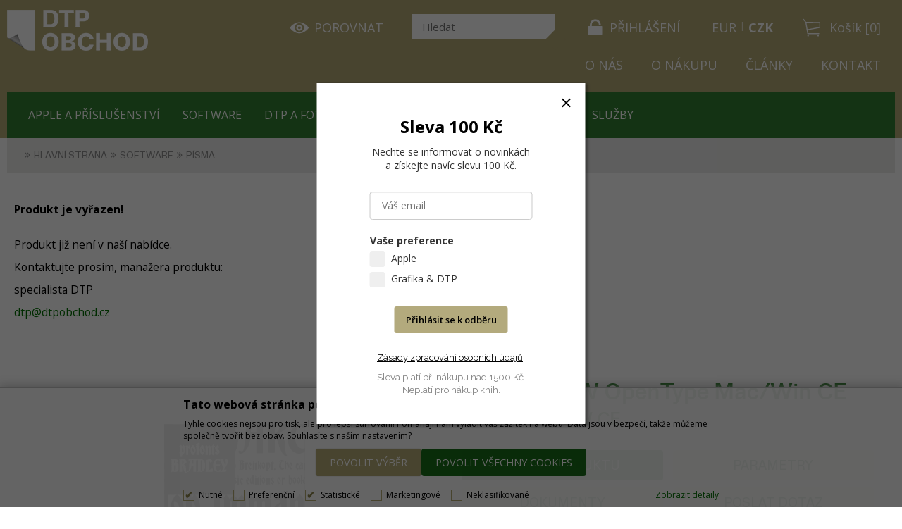

--- FILE ---
content_type: text/html
request_url: https://www.dtpobchod.cz/bradley-urw-opentype-mac-win-ce_d19459.html
body_size: 10260
content:

<!DOCTYPE html>
<html lang="cs">

<head>
  
    <script>
      (function(w,d,s,l,i){w[l]=w[l]||[];w[l].push({'gtm.start':new Date().getTime(),event:'gtm.js'});var f=d.getElementsByTagName(s)[0],j=d.createElement(s),dl=l!='dataLayer'?'&l='+l:'';j.async=true;j.src='https://www.googletagmanager.com/gtm.js?id='+i+dl;f.parentNode.insertBefore(j,f);})(window,document,'script','dataLayer','GTM-MS39SMTR');
    </script>
    
    <script>
      window.dataLayer = window.dataLayer || [];
      function gtag(){dataLayer.push(arguments);}
      function consentGrantedGMT(e){"function"==typeof gtag&&gtag("consent","update",{ad_storage:e.indexOf("m")>-1?"granted":"denied",ad_user_data:e.indexOf("m")>-1?"granted":"denied",ad_personalization:e.indexOf("m")>-1?"granted":"denied",analytics_storage:e.indexOf("s")>-1?"granted":"denied",functionality_storage:e.indexOf("p")>-1?"granted":"denied",personalization_storage:e.indexOf("p")>-1?"granted":"denied",security_storage:"granted"})}
      
        gtag('consent', 'default', {'ad_user_data': 'denied', 'ad_personalization': 'denied', 'ad_storage': 'denied', 'analytics_storage': 'denied', 'wait_for_update': 2000});
      
    </script>
   
  <meta charset="utf-8" />
  <link rel="canonical" href="https://www.dtpobchod.cz/bradley-urw-opentype-mac-win-ce_d19459.html" /><title>Bradley URW OpenType Mac/Win CE | DTPobchod</title>
<meta name="description" content="Řezy rodiny písma se dodávájí ve formátu OpenType Pro. Požadovaný řez zvolíte v detailu produktu." />
<meta name="robots" content="noindex" />
<meta name="googlebot" content="noindex,nosnippet,noarchive" />
 
  <meta name="viewport" content="width=device-width, initial-scale=1" />
  <meta name="author" content="Cybersoft s.r.o." />
  
  <link rel="apple-touch-icon" sizes="180x180" href="/apple-touch-icon.png">
  <link rel="icon" type="image/png" sizes="32x32" href="/favicon-32x32.png">
  <link rel="icon" type="image/png" sizes="16x16" href="/favicon-16x16.png"> 
  <link rel="mask-icon" href="/safari-pinned-tab.svg" color="#5bbad5">
  <meta name="msapplication-TileColor" content="#da532c">
  <meta name="theme-color" content="#ffffff">
  <link rel="sitemap" href="sitemap/sitemap_index.xml" />
  
<link rel="stylesheet" href="css/styles.css?ver=0-1-115338" />
<link rel="stylesheet" href="status_css.asp?ver=0-1" />

  <script type="text/javascript" src="https://ajax.googleapis.com/ajax/libs/jquery/3.3.1/jquery.min.js"></script>
  <script type="text/javascript" src="https://ajax.googleapis.com/ajax/libs/jqueryui/1.12.1/jquery-ui.min.js"></script>
  <script type="text/javascript" src="https://code.jquery.com/jquery-migrate-3.0.0.min.js"></script>
  <link href="https://fonts.googleapis.com/css?family=Open+Sans:400,400i,700&amp;subset=latin-ext" rel="stylesheet" />  
   
      <script src="https://www.google.com/recaptcha/api.js?render=6Lf4mKwgAAAAACwctwlEtqEjP3SiRxu5vpMBUCnt&hl=cs"></script>
  
<script type="text/javascript" src="js/scripts.js?ver=0-1-131635"></script>
<script type="text/javascript" src="strings_js.asp?lngid=2&amp;ver=0-1"></script>

<script type='text/javascript' src='https://cdnjs.cloudflare.com/ajax/libs/Chart.js/2.3.0/Chart.min.js'></script>
<script type='text/javascript' src='js/stoitem.js?ver=0-1- 93939'></script>

  <!-- jejich skript na vyskakovací okno -->
  <script>
        (function (w,d,s,o,f,js,fjs) {
            w['ecm-widget']=o;w[o] = w[o] || function () { (w[o].q = w[o].q || []).push(arguments) };
            js = d.createElement(s), fjs = d.getElementsByTagName(s)[0];
            js.id = '16-008646c414ce6adc8637fedebcbf087a'; js.dataset.a = 'quentin'; js.src = f; js.async = 1; fjs.parentNode.insertBefore(js, fjs);
        }(window, document, 'script', 'ecmwidget', 'https://d70shl7vidtft.cloudfront.net/widget.js'));
    </script>
  
    <script>
      window.dataLayer = window.dataLayer || [];
    </script>
  
</head>
<body>
  
    <noscript>
      <iframe src="//www.googletagmanager.com/ns.html?id=GTM-MS39SMTR" height="0" width="0" style="display:none; visibility:hidden;"></iframe>
    </noscript>
  
  <div id="maincont" class="stoitem sptnavigator" data-lang="2" data-logged="0" data-cache-spt="0" data-whisper="2" data-ordering="1">
    <div class="headercont-out">
      <div id="headercont" class="cont">
        <header>
          <div class="flex">            
            <div class="boxcont logo">
              
                <a href="default.asp" title="DTPobchod | Vše pro grafiku a tisk">DTPobchod | Vše pro grafiku a tisk</a>
              
            </div>
            <div id="logincont" class="boxcont login">
  <div class="hdr btn-icon btn-login"><span>Přihlášení</span></div>
  <div class="cnt">
    <form action="default.asp" method="post" name="login">
      <ul>        
        <li><a class="custom-underline" href="default.asp?cls=catalog&amp;xsl=xcompany&amp;catalogs=forcompany">Registrace</a></li>
        <li><a class="custom-underline" href="default.asp?cls=login&amp;newpswd=1">Neznáte heslo?</a></li>
      </ul>
      <input type="hidden" name="cls" value="login" />
      <input type="hidden" name="redirect" value="https://www.dtpobchod.cz/?cls=stoitem&stiid=19459" />
      <input type="text" class="input-text" name="~ConLogName" title="Přihlašovací jméno" minlength="2" maxlength="50" value="" placeholder="Přihlašovací jméno" required/>
      <input type="password" class="pswd" name="~ConLogPswd" title="Heslo" minlength="4" maxlength="32" value="" placeholder="Heslo" autocomplete="off" required/>
      <button class="btn btn-login submit" type="submit">
        <span>Přihlásit se</span>
      </button>
      <input type="checkbox" value="1" id="conlogsave" name="conlogsave"><label for="conlogsave">Trvalé přihlášení</label>      
    </form>
  </div>     
</div><div id="basketcont" class="boxcont basket">
  <div class="cnt">
   <!--  <a class="btn-buy" href="nakupni-kosik.html">  -->
   <a class="btn-buy">    
    <span class="price basketprice">
      Košík
    </span>
    <span class="count basketcount ds_none">
        0
      </span>
    </a>
  </div>
</div><div class="boxcont compare prodlist">              
  <div class="hdr btn-comp" title="Srovnání produktů">
    <span class="text">Porovnat</span>
    
  </div>            	
  <div class="cnt">
    <p>Srovnání produktů</p>
    <form>
      <input type="hidden" name="cls" value="iisutil" />
      <input type="hidden" name="action" value="stiparcomp" />
      <ul></ul>
    </form>    
    <a onclick="location.href = ('default.asp?' + $('.compare .cnt form').serialize());" class="btn btn-compare ds_none">Porovnat</a>    
  </div>                	            	        
</div>
            <div class="boxcont search">
              <div class="search-res-icon"><a class="btn btn-search btn-res"></a></div>
              <div class="cnt">
                <form method="get" action="default.asp?">
                  <input type="hidden" name="cls" value="stoitems" />
                  
                  <input id="whisperinput" type="search" name="fulltext" placeholder='Hledat' autocomplete="off" />
                  <input type="hidden" name="setstiordercook" value="" />
                  <button class="btn btn-search" type="submit"><span>Hledat</span></button>
                </form>
                <div class="boxcont whisper">
                  <div id="frqsrchword-box" class="boxcont"></div>
                  <div id="whisper-box" class="boxcont"></div>
                </div>
              </div>
              
                <script type="text/javascript">initWhisper();</script>
              
            </div>
            <div class="i118ncont">
            <div class="boxcont i18n lng">
  <ul class="icons">                              
    <li><a onclick="setLocalization('setlng', 'lngid', 1)" class="en">EN</a></li>
    <li><a onclick="setLocalization('setlng', 'lngid', 2)" class="cz">CZ</a></li>                
    <li><a onclick="setLocalization('setlng', 'lngid', 3)" class="sk">SK</a></li>
    <!-- li><a onclick="setLocalization('setlng', 'lngid', 4)" class="pl">PL</a></li -->
    <!-- li><a onclick="setLocalization('setlng', 'lngid', 5)" class="de">DE</a></li -->
    <!-- li><a onclick="setLocalization('setlng', 'lngid', 6)" class="hu">HU</a></li -->
  </ul>
</div>
<div class="boxcont i18n cur">
  <ul class="text">
    <!-- li><a onclick="setLocalization('setcur', 'curid', 30)" class="usd">USD</a></li -->
    <li><a onclick="setLocalization('setcur', 'curid', 14)" class="eur">EUR</a></li>
    <li><a onclick="setLocalization('setcur', 'curid', 0)" class="cz act">CZK</a></li>
  </ul>
</div>
                  
            </div>
          </div>
          <div class="boxcont top-menu">
            
              <nav>
                <div id="menu-icon">
                  <span></span>
                  <span></span>
                  <span></span>
                </div>
                <ul class="webmenu menuid_200"><li><a class="" href="https://dtpobchod.cz/o-nas_d47149.html" title="O nás" ><span>O nás</span></a><li><a class="" href="https://dtpobchod.cz/ceny-a-moznosti-dopravy_d46871.html" title="O nákupu" ><span>O nákupu</span></a><li><a class="" href="https://dtpobchod.cz/clanky_c36180.html?setstishowstyle=2" title="Články" ><span>Články</span></a><li><a class="" href="https://dtpobchod.cz/kontakt_d46912.html" title="Kontakt" ><span>Kontakt</span></a></li></ul>
              </nav>
                            
          </div>
          <div id="tree-icon">
            <span></span>
            <span></span>
            <span></span>
          </div>
        </header>
        <nav id="sptnav"><ul class="level3"><li>
<a href="apple-a-prislusenstvi_c36035.html" title="Apple a příslušenství" data-strid="36035">Apple a příslušenství</a></li><li>
<a href="software_c36036.html" title="SOFTWARE" data-strid="36036">SOFTWARE</a></li><li>
<a href="dtp-a-foto_c36037.html" title="DTP A FOTO" data-strid="36037">DTP A FOTO</a></li><li>
<a href="spotrebni-materialy_c36038.html" title="SPOTŘEBNÍ MATERIÁLY" data-strid="36038">SPOTŘEBNÍ MATERIÁLY</a></li><li>
<a href="polygrafie_c36039.html" title="POLYGRAFIE" data-strid="36039">POLYGRAFIE</a></li><li>
<a href="sluzby_c36040.html" title="SLUŽBY" data-strid="36040">SLUŽBY</a></li></ul></nav>
          <script type="text/javascript">initSpresentNavigator();</script>
        
      </div>
    </div>
    <div id="centercont" class="cont">
      
      <div id="contentcont" class="cont contentcont stoitem">
        <div class="boxcont navbar">
<ul>
<li class="hp">
<a href="/"><span>Hlavní strana</span></a>
</li>
<li>
<a href="software_c36036.html">
<span>SOFTWARE</span>
</a>
</li><li>
<a href="software-pisma_c36199.html">
<span>PÍSMA</span>
</a>
</li></ul>
<script type="application/ld+json">
          {
          "@context": "http://schema.org",
          "@type": "BreadcrumbList",
          "itemListElement": [{"@type":"ListItem","position":1,"item":{"@id":"https://www.dtpobchod.cz/software_c36036.html","name":"SOFTWARE"}},{"@type":"ListItem","position":2,"item":{"@id":"https://www.dtpobchod.cz/software-pisma_c36199.html","name":"PÍSMA"}}]}
        </script>
<script type="application/ld+json">
            {
            "@context": "http://schema.org",
            "@type": "Product",
            "sku":"19459","mpn":"B0AA013D ","gtin":"","name":"Bradley URW OpenType Mac/Win CE","description":"Řezy rodiny písma se dodávájí ve formátu OpenType Pro. Požadovaný řez zvolíte v detailu produktu.","image":"https://www.dtpobchod.cz/img.asp?stiid=19459","brand":{"@type":"Thing","name":"URW"},"offers":{"@type":"Offer","priceCurrency":"CZK","price":"979.00","availability":"http://schema.org/OutOfStock","url":"https://www.dtpobchod.cz/bradley-urw-opentype-mac-win-ce_d19459.html"}
            }
          </script>
<input type="hidden" id="tc_code" name="tc_code" value="36036,36199," />
</div>
<div class="boxcont msgbox err   ">
<div class="hdr">
<p>Produkt je vyřazen!</p>
</div>
<div class="cnt">
<p>Produkt již není v naší nabídce.</p><p>Kontaktujte prosím, manažera produktu:</p><p>specialista DTP</p><p><a href="mailto:dtp@dtpobchod.cz">dtp@dtpobchod.cz</a></p>
</div>
</div>
<div class="boxcont stoitem" data-stiid="19459" data-ajaxtabs="">
<div class="cnt">
<div class="hdr">
<h1 data-lastvis-stiname="Bradley URW OpenType Mac/Win CE">Bradley URW OpenType Mac/Win CE</h1>
<span class="stiplnameadd">Bradley URW CE </span>
</div>
<div class="boxcont stiinfo-out half">
<div class="boxcont stiimg">
<div class="boxcont img">
<a href="bradley-urw-opentype-mac-win-ce_ie5567288.jpg" rel="prettyPhoto[pp_gal]" title="Zobrazit galerii"><img src="bradley-urw-opentype-mac-win-ce_ie5567288.jpg" alt="Bradley URW OpenType Mac/Win CE" /></a>
</div>
<div class="boxcont gallery owl-carousel owl-theme">
<a rel="bradley-urw-opentype-mac-win-ce-gallery-1-big_ies5522863.jpg">
<img src="bradley-urw-opentype-mac-win-ce-gallery-1-small_ies5522883.jpg" alt="" />
</a>
</div>
<script type="text/javascript">initStoitemGallery();</script>
<div class="boxcont catimg">
<img src="img.asp?scsscaid=99" alt="" />
</div>
<div class="boxcont ds_none">
<a href="bradley-urw-opentype-mac-win-ce-gallery-1-big_ies5522863.jpg" rel="prettyPhoto[pp_gal]">
<img src="bradley-urw-opentype-mac-win-ce-gallery-1-small_ies5522883.jpg" alt="" />
</a>
</div>
<div class="boxcont stishortplnote">Řezy rodiny písma se dodávájí ve formátu OpenType Pro. Požadovaný řez zvolíte v detailu produktu.</div>
<div class="boxcont status">
<div class="clear"> </div>
<div class="case">
<div class="clear"></div>
</div>
</div>
</div>
<div class="boxcont stiinfo-out-flex">
<div class="boxcont half stiinfo">
<div class="cnt">
<div class="rowbox endprc">
<div class="label">Koncová cena bez DPH</div>
<div class="text price line-through">820<u> Kč</u>
</div>
</div>
<div class="rowbox producent">
<div class="label">Výrobce</div>
<div class="text">URW</div>
</div>
<div class="rowbox vat">
<div class="label">DPH</div>
<div class="text">21%
                    </div>
</div>
<div class="rowbox code">
<div class="label">Kód</div>
<div class="text">URB0AA013D</div>
</div>
<div class="rowbox partno">
<div class="label">Part No.</div>
<div class="text">B0AA013D </div>
</div>
</div>
</div>
</div>
</div>
<div id="tabs" class="boxcont half float-right tabs">
<ul></ul>
</div>
<div id="sticomment" class="boxcont tabpage sticomment">
<div class="hdr"><p>Popis produktu</p></div>
<div class="cnt">
<div class="boxcont stiplnote">Řezy písma se dodávájí v OpenType formátu pro platformy Macintosh a Windows v licenci pro 5 počítačů. Řez písma obsahuje znaky sad Western, Central European, Romanian, Turkish a Baltic, které obsahují všechny znaky následujících jazyků: západní: albánština, baskitština, bretonština, katalánština, dánština, němčina (standardní + švýcarská, rakouská a lucemburská němčina), angličtina (včetně angličtiny americké, australské, britské a novozélandské), finština, vlámština, islandština, italština (standard + švýcarská), holandština, norština, portugalština (standard + brazilská), retorománština, švédština, skotština, španělština (standardní + mexická a jihoamerická), valonština, CE: chorvatština a srbochorvatština, čeština, maďarština, moldavština, polština, slovenština, slovinština, jazyk lužických Srbů, Turkish: turečtina a kurdština, Baltic: estonština, grónština, laponština, lotyšština, litevština a rumunština.<br/><br/>Písmo se dodává elektronicky emailem.<br/><br/>O náhled konkrétního řezu písma si napište produktovému manažerovi.<br />
</div>
</div>
</div>
<div id="stisendmails" class="boxcont tabpage stisendmails">
<div class="hdr"><p>Poslat dotaz</p></div>
<div class="cnt">
<div id="lngstiask" class="boxcont sendmail">
<div class="hdr">
<p>Dotaz k tomuto produktu</p>
</div>
<div class="cnt">
<form action="default.asp" method="post" name="stiask">
<input type="hidden" name="g-recaptcha-response" value="" />
<input type="hidden" name="cls" value="stoitem" />
<input type="hidden" name="stiid" value="19459" />
<input type="hidden" name="sti_info_mail" value="1" />
<div class="rowbox youremail">
<div class="label">Váš e-mail</div>
<input type="text" class="input-email input-required" name="info_mail" value="" />
</div>
<div class="rowbox enquiry">
<div class="label">Dotaz</div>
<textarea name="info_body" class="input-required" rows="4"></textarea>
</div>
<div class="rowbox submit">
<div class="label"></div>
<button type="reset" class="btn btn-delete btn-second" title="smazat">
<span>smazat</span>
</button>
<button type="button" class="btn btn-send" onclick="javascript: validationStiAsk(this);">
<span>odeslat</span>
</button>
</div>
<div class="rowbox grecaptcha-info">
<div class="label"></div>Stránka je chráněna pomocí <a href="https://www.google.com/recaptcha/about/" target="_blank">Google reCAPTCHA</a>
</div>
</form>
</div>
</div>
</div>
</div>
<div id="stiparsets" class="boxcont tabpage stiparsets">
<div class="hdr">
<p>Parametry</p>
</div>
<div class="cnt">
<table class="tabinfo hor"><tr class="paramclass">
<th colspan="2">
<p class="pacname , Všechny produkty">Všechny produkty</p>
</th>
</tr><tr>
<td class="paramname">Výrobce</td>
<td class="paramvalue">URW</td>
</tr><tr class="paramclass">
<th colspan="2">
<p class="pacname Všechny produkty, Vzorníky a písma">Vzorníky a písma</p>
</th>
</tr><tr>
<td class="paramname">Typ písma</td>
<td class="paramvalue">Středověká</td>
</tr></table>
</div>
</div>
<div id="stiattach" class="boxcont tabpage stiattach">
<div class="hdr">
<p>Dokumenty</p>
</div>
<div class="cnt">
<div class="rowbox">
<div class="label">Infor.-URL2</div>
<span class="text">
<a href="http://www.urwpp.de">www.urwpp.de</a>
</span>
</div>
</div>
</div>
<script type="text/javascript">initStoitemTabs();</script>
</div>
</div>
<script type="text/javascript">
        dataLayer.push({
          "pageType": "product",
          "product": {
            "id": "19459",
            "name": "Bradley URW OpenType Mac/Win CE",
            "category":"SOFTWARE/PÍSMA",
            "currency":"Kč",
            "priceWithoutVat": "809.09",
            "availibility": "2"
          }
        });
        dataLayer.push({ecommerce: null});
        dataLayer.push({
          event: 'view_item',
          ecommerce: {
            currency: 'CZK',
            value: 809.09,
            items: [
              {
                item_id: '19459',
                item_name: 'Bradley URW OpenType Mac/Win CE',
                item_brand: 'URW',
                item_category: 'SOFTWARE',
item_category2: 'PÍSMA',

                price: 809.09
              }
            ]
          }
        });
      </script>

      </div>
      
    </div>
    <div id="footercont" class="cont">    
      <footer>
        <div class="footer-out">
          <a href="default.asp" class="logo">&shy;</a>
          
            <nav>          
              <ul class="webmenu menuid_201"><li><a class="" href="" title="" ><span>Jsme k dispozici</span></a><ul><li><a class="" href="https://dtpobchod.cz/clanky_c36180.html" title="Články" ><span>Články</span></a></li><li><a class="" href="kontakt_d46912.html" title="Kontakt" ><span>Kontakt</span></a></li><li><a class="" href="https://dtpobchod.cz/ceny-a-moznosti-dopravy_d46871.html" title="O nákupu" ><span>O nákupu</span></a></li><li><a class="" href="default.asp?show=i6cookieconsent" title="Správa Cookies" ><span>Správa Cookies</span></a></li></ul>
            </nav>
          
          <div class="boxcont support">
            <div class="hdr">Prodejna</div>
            <div class="cnt">
              Thámova 32, Praha 8 <a href="https://www.google.com/maps/place/Quentin,+spol.+s+r.+o.+-
+DTPobchod.cz/@50.0937305,14.4496894,17z/data=!3m1!4b1!4m5!3m4!1s0x470b950cf8caab3
9:0x999a13ebc060acce!8m2!3d50.0937271!4d14.4518781" class="map" target="_blank">MAPA</a><br/>
              <a href="tel:+420233355585">233 355 585</a><br/>
             <a href="mailto:obchod@dtpobchod.cz">obchod@dtpobchod.cz</a>             
                            
            </div>
          </div>          
          <ul class="social">
  <li>
    <a class="facebook" href="https://www.facebook.com/dtpobchod.cz/" title="facebook" target="_blank"></a>
  </li>  
  <li>
    <a class="twitter" href="https://twitter.com/DTPobchod" title="twitter" target="_blank"></a>
  </li>  
  <li>
    <a class="instagram" href="https://www.instagram.com/dtpobchod/" title="instagram" target="_blank"></a>
  </li>  
</ul>
	<div class="boxcont newsletter gdpr">  
		<div class="hdr">Newsletter</div>
	  <div class="cnt">
		<script>
        (function (w,d,s,o,f,js,fjs) {
            w['ecm-widget']=o;w[o] = w[o] || function () { (w[o].q = w[o].q || []).push(arguments) };
            js = d.createElement(s), fjs = d.getElementsByTagName(s)[0];
            js.id = '28-39bb2b27b44eb2eb5260d9063d0dc405'; js.dataset.a = 'quentin'; js.src = f; js.async = 1; fjs.parentNode.insertBefore(js, fjs);
        }(window, document, 'script', 'ecmwidget', 'https://d70shl7vidtft.cloudfront.net/widget.js'));
    </script>
    <div id="f-28-39bb2b27b44eb2eb5260d9063d0dc405"></div>

 	
		</div>
	</div>
    
        </div>
        <div class="boxcont footerinfo">
          <div class="cnt">
            <div class="company"><!-- <a href="default.asp?show=wm&wmpart=article&wmaid=3">DTPobchod | Vše pro grafiku a tisk</a> --></div>
              
            <div class="copyright">Technické řešení &copy;
              2026 <a href="https://www.cybersoft.cz" title="www.cybersoft.cz">CyberSoft s.r.o.</a></div>
          </div>
            
            <div class="eet">
              <p>Podle zákona o evidenci tržeb je prodávající povinen vystavit kupujícímu účtenku. Zároveň je povinen zaevidovat přijatou tržbu u správce daně online, v případě technického výpadku pak nejpozději do 48 hodin.</p>
            </div>
                 
        </div>
      </footer>
    </div>
    
      <!--googleoff: index-->
      <div id="I6-cookieConsent" class="cont cookie">
        <div class="boxcont">
          <div class="hdr"><p>Tato webová stránka používá cookies</p></div>
          <div class="cnt">
            <p>Tyhle cookies nejsou pro tisk, ale pro lepší surfování! Pomáhají nám vyladit váš zážitek na webu. Data jsou v bezpečí, takže můžeme společně tvořit bez obav. Souhlasíte s naším nastavením?</p>
            <div class="buttons">
              <button class="btn btn-big btn-inv allow-necessary" onclick="setCookieConsent(0, 0);">
                <span>Pouze nutné cookies</span>
              </button>
              <button class="btn btn-big btn-inv allow-selection" onclick="setCookieConsent(1, 0);">
                <span>Povolit výběr</span>
              </button>
              <button class="btn btn-big allow-all" onclick="setCookieConsent(2, 0);">
                <span>Povolit všechny cookies</span>
              </button>
            </div>
          </div>
          <div class="ftr">
            <div class="options">
              <input class='cookie' id='cookie-n' checked='checked' type='checkbox' name='gdpgddid' value='6' data-alert='Nutné - nelze zrušit výběr. Nutné cookies pomáhají, aby byla webová stránka použitelná tak, že umožní základní funkce jako navigace stránky a přístup k zabezpečeným sekcím webové stránky. Webová stránka nemůže správně fungovat bez těchto cookies.'><label for='cookie-n'>Nutné</label><input class='cookie' id='cookie-p'  type='checkbox' name='gdpgddid' value='7' data-alert='Preferenční cookies umožňují, aby si webová stránka zapamatovala informace, které mění, jak se webová stránka chová nebo jak vypadá. Je to například preferovaný jazyk nebo region, kde se nacházíte.'><label for='cookie-p'>Preferenční</label><input class='cookie' id='cookie-s' checked='checked' type='checkbox' name='gdpgddid' value='8' data-alert='Statistické cookies pomáhají majitelům webových stránek, aby porozuměli, jak návštěvníci používají webové stránky. Anonymně sbírají a sdělují informace.'><label for='cookie-s'>Statistické</label><input class='cookie' id='cookie-m'  type='checkbox' name='gdpgddid' value='9' data-alert='Marketingové cookies jsou používány pro sledování návštěvníků na webových stránkách. Záměrem je zobrazit reklamu, která je relevantní a zajímavá pro jednotlivého uživatele a tímto hodnotnější pro vydavatele a inzerenty třetích stran.'><label for='cookie-m'>Marketingové</label><input class='cookie' id='cookie-u'  type='checkbox' name='gdpgddid' value='10' data-alert='Neklasifikované cookies jsou cookies, které máme v procesu klasifikování společně s poskytovateli jednotlivých cookies.'><label for='cookie-u'>Neklasifikované</label>
            </div>
            <a class="modal link" href="default_jx.asp?show=i6cookieinfo" data-class="I6-cookieinfo">Zobrazit detaily</a>
          </div>
        </div>
      </div>
      <!--googleon: index-->
    
    <div class="shadowbox" onclick="closeShadowbox(0);closeShadowbox(1); closeShadowbox(2);closeShadowbox(3);"></div>
    
  </div>
  
    <script type="text/javascript">loadSpresentSubTree("tc_code");</script>
    
	<!-- start microdata website -->
  <script type="application/ld+json">
		{
		  "@context": "http://schema.org",
		  "@type": "WebSite",
		  "name": "DTPobchod | Vše pro grafiku a tisk",
		  "url": "https://www.dtpobchod.cz",
		  "potentialAction": {
		    "@type": "SearchAction",
		    "target": "https://www.dtpobchod.cz/search?q={search_term_string}",
		    "query-input": "required name=search_term_string"
		  }
		}
	</script>
	<!-- end microdata website -->
  

</body>

</html>


--- FILE ---
content_type: text/html; charset=utf-8
request_url: https://www.dtpobchod.cz/spresentsubtree.asp?strid=36036
body_size: 425
content:
<ul id='sptid_36036' class='spresenttree'><li id='sptsubid_36196' class='plus' data-strid='36196'><span></span><a href='software-adobe_c36196.html'  title='ADOBE' >ADOBE</a></li><li id='sptsubid_36197' class='plus' data-strid='36197'><span></span><a href='software-corel_c36197.html'  title='COREL' >COREL</a></li><li id='sptsubid_36263' class='plus' data-strid='36263'><span></span><a href='software-microsoft_c36263.html'  title='MICROSOFT' >MICROSOFT</a></li><li id='sptsubid_36198' class='plus' data-strid='36198'><span></span><a href='www.quark.cz'  title='QUARK' >QUARK</a></li><li id='sptsubid_36523' class='plus' data-strid='36523'><span></span><a href='software-enfocus_c36523.html'  title='ENFOCUS' >ENFOCUS</a></li><li id='sptsubid_36216' class='plus' data-strid='36216'><span></span><a href='software-tiskove-ripy_c36216.html'  title='Tiskové RIPy' >Tiskové RIPy</a></li><li id='sptsubid_36200' class='plus' data-strid='36200'><span></span><a href='software-doplnky-a-rozsireni_c36200.html'  title='DOPLŇKY A ROZŠÍŘENÍ' >DOPLŇKY A ROZŠÍŘENÍ</a></li><li id='sptsubid_36449' class='plus' data-strid='36449'><span></span><a href='software-silverfast_c36449.html'  title='SILVERFAST' >SILVERFAST</a></li><li id='sptsubid_36252' class='not' data-strid='36252'><span></span><a href='software-ostatni_c36252.html'  title='OSTATNÍ' >OSTATNÍ</a></li></ul>

--- FILE ---
content_type: text/html; charset=utf-8
request_url: https://www.dtpobchod.cz/spresentsubtree.asp?strid=36199
body_size: -50
content:
<ul id='sptid_36199' class='spresenttree'></ul>

--- FILE ---
content_type: text/html; charset=utf-8
request_url: https://www.google.com/recaptcha/api2/anchor?ar=1&k=6Lf4mKwgAAAAACwctwlEtqEjP3SiRxu5vpMBUCnt&co=aHR0cHM6Ly93d3cuZHRwb2JjaG9kLmN6OjQ0Mw..&hl=cs&v=N67nZn4AqZkNcbeMu4prBgzg&size=invisible&anchor-ms=20000&execute-ms=30000&cb=y56bnlna5xdl
body_size: 48863
content:
<!DOCTYPE HTML><html dir="ltr" lang="cs"><head><meta http-equiv="Content-Type" content="text/html; charset=UTF-8">
<meta http-equiv="X-UA-Compatible" content="IE=edge">
<title>reCAPTCHA</title>
<style type="text/css">
/* cyrillic-ext */
@font-face {
  font-family: 'Roboto';
  font-style: normal;
  font-weight: 400;
  font-stretch: 100%;
  src: url(//fonts.gstatic.com/s/roboto/v48/KFO7CnqEu92Fr1ME7kSn66aGLdTylUAMa3GUBHMdazTgWw.woff2) format('woff2');
  unicode-range: U+0460-052F, U+1C80-1C8A, U+20B4, U+2DE0-2DFF, U+A640-A69F, U+FE2E-FE2F;
}
/* cyrillic */
@font-face {
  font-family: 'Roboto';
  font-style: normal;
  font-weight: 400;
  font-stretch: 100%;
  src: url(//fonts.gstatic.com/s/roboto/v48/KFO7CnqEu92Fr1ME7kSn66aGLdTylUAMa3iUBHMdazTgWw.woff2) format('woff2');
  unicode-range: U+0301, U+0400-045F, U+0490-0491, U+04B0-04B1, U+2116;
}
/* greek-ext */
@font-face {
  font-family: 'Roboto';
  font-style: normal;
  font-weight: 400;
  font-stretch: 100%;
  src: url(//fonts.gstatic.com/s/roboto/v48/KFO7CnqEu92Fr1ME7kSn66aGLdTylUAMa3CUBHMdazTgWw.woff2) format('woff2');
  unicode-range: U+1F00-1FFF;
}
/* greek */
@font-face {
  font-family: 'Roboto';
  font-style: normal;
  font-weight: 400;
  font-stretch: 100%;
  src: url(//fonts.gstatic.com/s/roboto/v48/KFO7CnqEu92Fr1ME7kSn66aGLdTylUAMa3-UBHMdazTgWw.woff2) format('woff2');
  unicode-range: U+0370-0377, U+037A-037F, U+0384-038A, U+038C, U+038E-03A1, U+03A3-03FF;
}
/* math */
@font-face {
  font-family: 'Roboto';
  font-style: normal;
  font-weight: 400;
  font-stretch: 100%;
  src: url(//fonts.gstatic.com/s/roboto/v48/KFO7CnqEu92Fr1ME7kSn66aGLdTylUAMawCUBHMdazTgWw.woff2) format('woff2');
  unicode-range: U+0302-0303, U+0305, U+0307-0308, U+0310, U+0312, U+0315, U+031A, U+0326-0327, U+032C, U+032F-0330, U+0332-0333, U+0338, U+033A, U+0346, U+034D, U+0391-03A1, U+03A3-03A9, U+03B1-03C9, U+03D1, U+03D5-03D6, U+03F0-03F1, U+03F4-03F5, U+2016-2017, U+2034-2038, U+203C, U+2040, U+2043, U+2047, U+2050, U+2057, U+205F, U+2070-2071, U+2074-208E, U+2090-209C, U+20D0-20DC, U+20E1, U+20E5-20EF, U+2100-2112, U+2114-2115, U+2117-2121, U+2123-214F, U+2190, U+2192, U+2194-21AE, U+21B0-21E5, U+21F1-21F2, U+21F4-2211, U+2213-2214, U+2216-22FF, U+2308-230B, U+2310, U+2319, U+231C-2321, U+2336-237A, U+237C, U+2395, U+239B-23B7, U+23D0, U+23DC-23E1, U+2474-2475, U+25AF, U+25B3, U+25B7, U+25BD, U+25C1, U+25CA, U+25CC, U+25FB, U+266D-266F, U+27C0-27FF, U+2900-2AFF, U+2B0E-2B11, U+2B30-2B4C, U+2BFE, U+3030, U+FF5B, U+FF5D, U+1D400-1D7FF, U+1EE00-1EEFF;
}
/* symbols */
@font-face {
  font-family: 'Roboto';
  font-style: normal;
  font-weight: 400;
  font-stretch: 100%;
  src: url(//fonts.gstatic.com/s/roboto/v48/KFO7CnqEu92Fr1ME7kSn66aGLdTylUAMaxKUBHMdazTgWw.woff2) format('woff2');
  unicode-range: U+0001-000C, U+000E-001F, U+007F-009F, U+20DD-20E0, U+20E2-20E4, U+2150-218F, U+2190, U+2192, U+2194-2199, U+21AF, U+21E6-21F0, U+21F3, U+2218-2219, U+2299, U+22C4-22C6, U+2300-243F, U+2440-244A, U+2460-24FF, U+25A0-27BF, U+2800-28FF, U+2921-2922, U+2981, U+29BF, U+29EB, U+2B00-2BFF, U+4DC0-4DFF, U+FFF9-FFFB, U+10140-1018E, U+10190-1019C, U+101A0, U+101D0-101FD, U+102E0-102FB, U+10E60-10E7E, U+1D2C0-1D2D3, U+1D2E0-1D37F, U+1F000-1F0FF, U+1F100-1F1AD, U+1F1E6-1F1FF, U+1F30D-1F30F, U+1F315, U+1F31C, U+1F31E, U+1F320-1F32C, U+1F336, U+1F378, U+1F37D, U+1F382, U+1F393-1F39F, U+1F3A7-1F3A8, U+1F3AC-1F3AF, U+1F3C2, U+1F3C4-1F3C6, U+1F3CA-1F3CE, U+1F3D4-1F3E0, U+1F3ED, U+1F3F1-1F3F3, U+1F3F5-1F3F7, U+1F408, U+1F415, U+1F41F, U+1F426, U+1F43F, U+1F441-1F442, U+1F444, U+1F446-1F449, U+1F44C-1F44E, U+1F453, U+1F46A, U+1F47D, U+1F4A3, U+1F4B0, U+1F4B3, U+1F4B9, U+1F4BB, U+1F4BF, U+1F4C8-1F4CB, U+1F4D6, U+1F4DA, U+1F4DF, U+1F4E3-1F4E6, U+1F4EA-1F4ED, U+1F4F7, U+1F4F9-1F4FB, U+1F4FD-1F4FE, U+1F503, U+1F507-1F50B, U+1F50D, U+1F512-1F513, U+1F53E-1F54A, U+1F54F-1F5FA, U+1F610, U+1F650-1F67F, U+1F687, U+1F68D, U+1F691, U+1F694, U+1F698, U+1F6AD, U+1F6B2, U+1F6B9-1F6BA, U+1F6BC, U+1F6C6-1F6CF, U+1F6D3-1F6D7, U+1F6E0-1F6EA, U+1F6F0-1F6F3, U+1F6F7-1F6FC, U+1F700-1F7FF, U+1F800-1F80B, U+1F810-1F847, U+1F850-1F859, U+1F860-1F887, U+1F890-1F8AD, U+1F8B0-1F8BB, U+1F8C0-1F8C1, U+1F900-1F90B, U+1F93B, U+1F946, U+1F984, U+1F996, U+1F9E9, U+1FA00-1FA6F, U+1FA70-1FA7C, U+1FA80-1FA89, U+1FA8F-1FAC6, U+1FACE-1FADC, U+1FADF-1FAE9, U+1FAF0-1FAF8, U+1FB00-1FBFF;
}
/* vietnamese */
@font-face {
  font-family: 'Roboto';
  font-style: normal;
  font-weight: 400;
  font-stretch: 100%;
  src: url(//fonts.gstatic.com/s/roboto/v48/KFO7CnqEu92Fr1ME7kSn66aGLdTylUAMa3OUBHMdazTgWw.woff2) format('woff2');
  unicode-range: U+0102-0103, U+0110-0111, U+0128-0129, U+0168-0169, U+01A0-01A1, U+01AF-01B0, U+0300-0301, U+0303-0304, U+0308-0309, U+0323, U+0329, U+1EA0-1EF9, U+20AB;
}
/* latin-ext */
@font-face {
  font-family: 'Roboto';
  font-style: normal;
  font-weight: 400;
  font-stretch: 100%;
  src: url(//fonts.gstatic.com/s/roboto/v48/KFO7CnqEu92Fr1ME7kSn66aGLdTylUAMa3KUBHMdazTgWw.woff2) format('woff2');
  unicode-range: U+0100-02BA, U+02BD-02C5, U+02C7-02CC, U+02CE-02D7, U+02DD-02FF, U+0304, U+0308, U+0329, U+1D00-1DBF, U+1E00-1E9F, U+1EF2-1EFF, U+2020, U+20A0-20AB, U+20AD-20C0, U+2113, U+2C60-2C7F, U+A720-A7FF;
}
/* latin */
@font-face {
  font-family: 'Roboto';
  font-style: normal;
  font-weight: 400;
  font-stretch: 100%;
  src: url(//fonts.gstatic.com/s/roboto/v48/KFO7CnqEu92Fr1ME7kSn66aGLdTylUAMa3yUBHMdazQ.woff2) format('woff2');
  unicode-range: U+0000-00FF, U+0131, U+0152-0153, U+02BB-02BC, U+02C6, U+02DA, U+02DC, U+0304, U+0308, U+0329, U+2000-206F, U+20AC, U+2122, U+2191, U+2193, U+2212, U+2215, U+FEFF, U+FFFD;
}
/* cyrillic-ext */
@font-face {
  font-family: 'Roboto';
  font-style: normal;
  font-weight: 500;
  font-stretch: 100%;
  src: url(//fonts.gstatic.com/s/roboto/v48/KFO7CnqEu92Fr1ME7kSn66aGLdTylUAMa3GUBHMdazTgWw.woff2) format('woff2');
  unicode-range: U+0460-052F, U+1C80-1C8A, U+20B4, U+2DE0-2DFF, U+A640-A69F, U+FE2E-FE2F;
}
/* cyrillic */
@font-face {
  font-family: 'Roboto';
  font-style: normal;
  font-weight: 500;
  font-stretch: 100%;
  src: url(//fonts.gstatic.com/s/roboto/v48/KFO7CnqEu92Fr1ME7kSn66aGLdTylUAMa3iUBHMdazTgWw.woff2) format('woff2');
  unicode-range: U+0301, U+0400-045F, U+0490-0491, U+04B0-04B1, U+2116;
}
/* greek-ext */
@font-face {
  font-family: 'Roboto';
  font-style: normal;
  font-weight: 500;
  font-stretch: 100%;
  src: url(//fonts.gstatic.com/s/roboto/v48/KFO7CnqEu92Fr1ME7kSn66aGLdTylUAMa3CUBHMdazTgWw.woff2) format('woff2');
  unicode-range: U+1F00-1FFF;
}
/* greek */
@font-face {
  font-family: 'Roboto';
  font-style: normal;
  font-weight: 500;
  font-stretch: 100%;
  src: url(//fonts.gstatic.com/s/roboto/v48/KFO7CnqEu92Fr1ME7kSn66aGLdTylUAMa3-UBHMdazTgWw.woff2) format('woff2');
  unicode-range: U+0370-0377, U+037A-037F, U+0384-038A, U+038C, U+038E-03A1, U+03A3-03FF;
}
/* math */
@font-face {
  font-family: 'Roboto';
  font-style: normal;
  font-weight: 500;
  font-stretch: 100%;
  src: url(//fonts.gstatic.com/s/roboto/v48/KFO7CnqEu92Fr1ME7kSn66aGLdTylUAMawCUBHMdazTgWw.woff2) format('woff2');
  unicode-range: U+0302-0303, U+0305, U+0307-0308, U+0310, U+0312, U+0315, U+031A, U+0326-0327, U+032C, U+032F-0330, U+0332-0333, U+0338, U+033A, U+0346, U+034D, U+0391-03A1, U+03A3-03A9, U+03B1-03C9, U+03D1, U+03D5-03D6, U+03F0-03F1, U+03F4-03F5, U+2016-2017, U+2034-2038, U+203C, U+2040, U+2043, U+2047, U+2050, U+2057, U+205F, U+2070-2071, U+2074-208E, U+2090-209C, U+20D0-20DC, U+20E1, U+20E5-20EF, U+2100-2112, U+2114-2115, U+2117-2121, U+2123-214F, U+2190, U+2192, U+2194-21AE, U+21B0-21E5, U+21F1-21F2, U+21F4-2211, U+2213-2214, U+2216-22FF, U+2308-230B, U+2310, U+2319, U+231C-2321, U+2336-237A, U+237C, U+2395, U+239B-23B7, U+23D0, U+23DC-23E1, U+2474-2475, U+25AF, U+25B3, U+25B7, U+25BD, U+25C1, U+25CA, U+25CC, U+25FB, U+266D-266F, U+27C0-27FF, U+2900-2AFF, U+2B0E-2B11, U+2B30-2B4C, U+2BFE, U+3030, U+FF5B, U+FF5D, U+1D400-1D7FF, U+1EE00-1EEFF;
}
/* symbols */
@font-face {
  font-family: 'Roboto';
  font-style: normal;
  font-weight: 500;
  font-stretch: 100%;
  src: url(//fonts.gstatic.com/s/roboto/v48/KFO7CnqEu92Fr1ME7kSn66aGLdTylUAMaxKUBHMdazTgWw.woff2) format('woff2');
  unicode-range: U+0001-000C, U+000E-001F, U+007F-009F, U+20DD-20E0, U+20E2-20E4, U+2150-218F, U+2190, U+2192, U+2194-2199, U+21AF, U+21E6-21F0, U+21F3, U+2218-2219, U+2299, U+22C4-22C6, U+2300-243F, U+2440-244A, U+2460-24FF, U+25A0-27BF, U+2800-28FF, U+2921-2922, U+2981, U+29BF, U+29EB, U+2B00-2BFF, U+4DC0-4DFF, U+FFF9-FFFB, U+10140-1018E, U+10190-1019C, U+101A0, U+101D0-101FD, U+102E0-102FB, U+10E60-10E7E, U+1D2C0-1D2D3, U+1D2E0-1D37F, U+1F000-1F0FF, U+1F100-1F1AD, U+1F1E6-1F1FF, U+1F30D-1F30F, U+1F315, U+1F31C, U+1F31E, U+1F320-1F32C, U+1F336, U+1F378, U+1F37D, U+1F382, U+1F393-1F39F, U+1F3A7-1F3A8, U+1F3AC-1F3AF, U+1F3C2, U+1F3C4-1F3C6, U+1F3CA-1F3CE, U+1F3D4-1F3E0, U+1F3ED, U+1F3F1-1F3F3, U+1F3F5-1F3F7, U+1F408, U+1F415, U+1F41F, U+1F426, U+1F43F, U+1F441-1F442, U+1F444, U+1F446-1F449, U+1F44C-1F44E, U+1F453, U+1F46A, U+1F47D, U+1F4A3, U+1F4B0, U+1F4B3, U+1F4B9, U+1F4BB, U+1F4BF, U+1F4C8-1F4CB, U+1F4D6, U+1F4DA, U+1F4DF, U+1F4E3-1F4E6, U+1F4EA-1F4ED, U+1F4F7, U+1F4F9-1F4FB, U+1F4FD-1F4FE, U+1F503, U+1F507-1F50B, U+1F50D, U+1F512-1F513, U+1F53E-1F54A, U+1F54F-1F5FA, U+1F610, U+1F650-1F67F, U+1F687, U+1F68D, U+1F691, U+1F694, U+1F698, U+1F6AD, U+1F6B2, U+1F6B9-1F6BA, U+1F6BC, U+1F6C6-1F6CF, U+1F6D3-1F6D7, U+1F6E0-1F6EA, U+1F6F0-1F6F3, U+1F6F7-1F6FC, U+1F700-1F7FF, U+1F800-1F80B, U+1F810-1F847, U+1F850-1F859, U+1F860-1F887, U+1F890-1F8AD, U+1F8B0-1F8BB, U+1F8C0-1F8C1, U+1F900-1F90B, U+1F93B, U+1F946, U+1F984, U+1F996, U+1F9E9, U+1FA00-1FA6F, U+1FA70-1FA7C, U+1FA80-1FA89, U+1FA8F-1FAC6, U+1FACE-1FADC, U+1FADF-1FAE9, U+1FAF0-1FAF8, U+1FB00-1FBFF;
}
/* vietnamese */
@font-face {
  font-family: 'Roboto';
  font-style: normal;
  font-weight: 500;
  font-stretch: 100%;
  src: url(//fonts.gstatic.com/s/roboto/v48/KFO7CnqEu92Fr1ME7kSn66aGLdTylUAMa3OUBHMdazTgWw.woff2) format('woff2');
  unicode-range: U+0102-0103, U+0110-0111, U+0128-0129, U+0168-0169, U+01A0-01A1, U+01AF-01B0, U+0300-0301, U+0303-0304, U+0308-0309, U+0323, U+0329, U+1EA0-1EF9, U+20AB;
}
/* latin-ext */
@font-face {
  font-family: 'Roboto';
  font-style: normal;
  font-weight: 500;
  font-stretch: 100%;
  src: url(//fonts.gstatic.com/s/roboto/v48/KFO7CnqEu92Fr1ME7kSn66aGLdTylUAMa3KUBHMdazTgWw.woff2) format('woff2');
  unicode-range: U+0100-02BA, U+02BD-02C5, U+02C7-02CC, U+02CE-02D7, U+02DD-02FF, U+0304, U+0308, U+0329, U+1D00-1DBF, U+1E00-1E9F, U+1EF2-1EFF, U+2020, U+20A0-20AB, U+20AD-20C0, U+2113, U+2C60-2C7F, U+A720-A7FF;
}
/* latin */
@font-face {
  font-family: 'Roboto';
  font-style: normal;
  font-weight: 500;
  font-stretch: 100%;
  src: url(//fonts.gstatic.com/s/roboto/v48/KFO7CnqEu92Fr1ME7kSn66aGLdTylUAMa3yUBHMdazQ.woff2) format('woff2');
  unicode-range: U+0000-00FF, U+0131, U+0152-0153, U+02BB-02BC, U+02C6, U+02DA, U+02DC, U+0304, U+0308, U+0329, U+2000-206F, U+20AC, U+2122, U+2191, U+2193, U+2212, U+2215, U+FEFF, U+FFFD;
}
/* cyrillic-ext */
@font-face {
  font-family: 'Roboto';
  font-style: normal;
  font-weight: 900;
  font-stretch: 100%;
  src: url(//fonts.gstatic.com/s/roboto/v48/KFO7CnqEu92Fr1ME7kSn66aGLdTylUAMa3GUBHMdazTgWw.woff2) format('woff2');
  unicode-range: U+0460-052F, U+1C80-1C8A, U+20B4, U+2DE0-2DFF, U+A640-A69F, U+FE2E-FE2F;
}
/* cyrillic */
@font-face {
  font-family: 'Roboto';
  font-style: normal;
  font-weight: 900;
  font-stretch: 100%;
  src: url(//fonts.gstatic.com/s/roboto/v48/KFO7CnqEu92Fr1ME7kSn66aGLdTylUAMa3iUBHMdazTgWw.woff2) format('woff2');
  unicode-range: U+0301, U+0400-045F, U+0490-0491, U+04B0-04B1, U+2116;
}
/* greek-ext */
@font-face {
  font-family: 'Roboto';
  font-style: normal;
  font-weight: 900;
  font-stretch: 100%;
  src: url(//fonts.gstatic.com/s/roboto/v48/KFO7CnqEu92Fr1ME7kSn66aGLdTylUAMa3CUBHMdazTgWw.woff2) format('woff2');
  unicode-range: U+1F00-1FFF;
}
/* greek */
@font-face {
  font-family: 'Roboto';
  font-style: normal;
  font-weight: 900;
  font-stretch: 100%;
  src: url(//fonts.gstatic.com/s/roboto/v48/KFO7CnqEu92Fr1ME7kSn66aGLdTylUAMa3-UBHMdazTgWw.woff2) format('woff2');
  unicode-range: U+0370-0377, U+037A-037F, U+0384-038A, U+038C, U+038E-03A1, U+03A3-03FF;
}
/* math */
@font-face {
  font-family: 'Roboto';
  font-style: normal;
  font-weight: 900;
  font-stretch: 100%;
  src: url(//fonts.gstatic.com/s/roboto/v48/KFO7CnqEu92Fr1ME7kSn66aGLdTylUAMawCUBHMdazTgWw.woff2) format('woff2');
  unicode-range: U+0302-0303, U+0305, U+0307-0308, U+0310, U+0312, U+0315, U+031A, U+0326-0327, U+032C, U+032F-0330, U+0332-0333, U+0338, U+033A, U+0346, U+034D, U+0391-03A1, U+03A3-03A9, U+03B1-03C9, U+03D1, U+03D5-03D6, U+03F0-03F1, U+03F4-03F5, U+2016-2017, U+2034-2038, U+203C, U+2040, U+2043, U+2047, U+2050, U+2057, U+205F, U+2070-2071, U+2074-208E, U+2090-209C, U+20D0-20DC, U+20E1, U+20E5-20EF, U+2100-2112, U+2114-2115, U+2117-2121, U+2123-214F, U+2190, U+2192, U+2194-21AE, U+21B0-21E5, U+21F1-21F2, U+21F4-2211, U+2213-2214, U+2216-22FF, U+2308-230B, U+2310, U+2319, U+231C-2321, U+2336-237A, U+237C, U+2395, U+239B-23B7, U+23D0, U+23DC-23E1, U+2474-2475, U+25AF, U+25B3, U+25B7, U+25BD, U+25C1, U+25CA, U+25CC, U+25FB, U+266D-266F, U+27C0-27FF, U+2900-2AFF, U+2B0E-2B11, U+2B30-2B4C, U+2BFE, U+3030, U+FF5B, U+FF5D, U+1D400-1D7FF, U+1EE00-1EEFF;
}
/* symbols */
@font-face {
  font-family: 'Roboto';
  font-style: normal;
  font-weight: 900;
  font-stretch: 100%;
  src: url(//fonts.gstatic.com/s/roboto/v48/KFO7CnqEu92Fr1ME7kSn66aGLdTylUAMaxKUBHMdazTgWw.woff2) format('woff2');
  unicode-range: U+0001-000C, U+000E-001F, U+007F-009F, U+20DD-20E0, U+20E2-20E4, U+2150-218F, U+2190, U+2192, U+2194-2199, U+21AF, U+21E6-21F0, U+21F3, U+2218-2219, U+2299, U+22C4-22C6, U+2300-243F, U+2440-244A, U+2460-24FF, U+25A0-27BF, U+2800-28FF, U+2921-2922, U+2981, U+29BF, U+29EB, U+2B00-2BFF, U+4DC0-4DFF, U+FFF9-FFFB, U+10140-1018E, U+10190-1019C, U+101A0, U+101D0-101FD, U+102E0-102FB, U+10E60-10E7E, U+1D2C0-1D2D3, U+1D2E0-1D37F, U+1F000-1F0FF, U+1F100-1F1AD, U+1F1E6-1F1FF, U+1F30D-1F30F, U+1F315, U+1F31C, U+1F31E, U+1F320-1F32C, U+1F336, U+1F378, U+1F37D, U+1F382, U+1F393-1F39F, U+1F3A7-1F3A8, U+1F3AC-1F3AF, U+1F3C2, U+1F3C4-1F3C6, U+1F3CA-1F3CE, U+1F3D4-1F3E0, U+1F3ED, U+1F3F1-1F3F3, U+1F3F5-1F3F7, U+1F408, U+1F415, U+1F41F, U+1F426, U+1F43F, U+1F441-1F442, U+1F444, U+1F446-1F449, U+1F44C-1F44E, U+1F453, U+1F46A, U+1F47D, U+1F4A3, U+1F4B0, U+1F4B3, U+1F4B9, U+1F4BB, U+1F4BF, U+1F4C8-1F4CB, U+1F4D6, U+1F4DA, U+1F4DF, U+1F4E3-1F4E6, U+1F4EA-1F4ED, U+1F4F7, U+1F4F9-1F4FB, U+1F4FD-1F4FE, U+1F503, U+1F507-1F50B, U+1F50D, U+1F512-1F513, U+1F53E-1F54A, U+1F54F-1F5FA, U+1F610, U+1F650-1F67F, U+1F687, U+1F68D, U+1F691, U+1F694, U+1F698, U+1F6AD, U+1F6B2, U+1F6B9-1F6BA, U+1F6BC, U+1F6C6-1F6CF, U+1F6D3-1F6D7, U+1F6E0-1F6EA, U+1F6F0-1F6F3, U+1F6F7-1F6FC, U+1F700-1F7FF, U+1F800-1F80B, U+1F810-1F847, U+1F850-1F859, U+1F860-1F887, U+1F890-1F8AD, U+1F8B0-1F8BB, U+1F8C0-1F8C1, U+1F900-1F90B, U+1F93B, U+1F946, U+1F984, U+1F996, U+1F9E9, U+1FA00-1FA6F, U+1FA70-1FA7C, U+1FA80-1FA89, U+1FA8F-1FAC6, U+1FACE-1FADC, U+1FADF-1FAE9, U+1FAF0-1FAF8, U+1FB00-1FBFF;
}
/* vietnamese */
@font-face {
  font-family: 'Roboto';
  font-style: normal;
  font-weight: 900;
  font-stretch: 100%;
  src: url(//fonts.gstatic.com/s/roboto/v48/KFO7CnqEu92Fr1ME7kSn66aGLdTylUAMa3OUBHMdazTgWw.woff2) format('woff2');
  unicode-range: U+0102-0103, U+0110-0111, U+0128-0129, U+0168-0169, U+01A0-01A1, U+01AF-01B0, U+0300-0301, U+0303-0304, U+0308-0309, U+0323, U+0329, U+1EA0-1EF9, U+20AB;
}
/* latin-ext */
@font-face {
  font-family: 'Roboto';
  font-style: normal;
  font-weight: 900;
  font-stretch: 100%;
  src: url(//fonts.gstatic.com/s/roboto/v48/KFO7CnqEu92Fr1ME7kSn66aGLdTylUAMa3KUBHMdazTgWw.woff2) format('woff2');
  unicode-range: U+0100-02BA, U+02BD-02C5, U+02C7-02CC, U+02CE-02D7, U+02DD-02FF, U+0304, U+0308, U+0329, U+1D00-1DBF, U+1E00-1E9F, U+1EF2-1EFF, U+2020, U+20A0-20AB, U+20AD-20C0, U+2113, U+2C60-2C7F, U+A720-A7FF;
}
/* latin */
@font-face {
  font-family: 'Roboto';
  font-style: normal;
  font-weight: 900;
  font-stretch: 100%;
  src: url(//fonts.gstatic.com/s/roboto/v48/KFO7CnqEu92Fr1ME7kSn66aGLdTylUAMa3yUBHMdazQ.woff2) format('woff2');
  unicode-range: U+0000-00FF, U+0131, U+0152-0153, U+02BB-02BC, U+02C6, U+02DA, U+02DC, U+0304, U+0308, U+0329, U+2000-206F, U+20AC, U+2122, U+2191, U+2193, U+2212, U+2215, U+FEFF, U+FFFD;
}

</style>
<link rel="stylesheet" type="text/css" href="https://www.gstatic.com/recaptcha/releases/N67nZn4AqZkNcbeMu4prBgzg/styles__ltr.css">
<script nonce="rtlXatJbxhe3pHBnCMx5qg" type="text/javascript">window['__recaptcha_api'] = 'https://www.google.com/recaptcha/api2/';</script>
<script type="text/javascript" src="https://www.gstatic.com/recaptcha/releases/N67nZn4AqZkNcbeMu4prBgzg/recaptcha__cs.js" nonce="rtlXatJbxhe3pHBnCMx5qg">
      
    </script></head>
<body><div id="rc-anchor-alert" class="rc-anchor-alert"></div>
<input type="hidden" id="recaptcha-token" value="[base64]">
<script type="text/javascript" nonce="rtlXatJbxhe3pHBnCMx5qg">
      recaptcha.anchor.Main.init("[\x22ainput\x22,[\x22bgdata\x22,\x22\x22,\[base64]/[base64]/[base64]/bmV3IHJbeF0oY1swXSk6RT09Mj9uZXcgclt4XShjWzBdLGNbMV0pOkU9PTM/bmV3IHJbeF0oY1swXSxjWzFdLGNbMl0pOkU9PTQ/[base64]/[base64]/[base64]/[base64]/[base64]/[base64]/[base64]/[base64]\x22,\[base64]\x22,\x22HC53wpo9TsKFbMKgDwDDj3PDisKULsOUasOvWsKwdmFCw4oSwpsvw61hYsOBw5TCp13DlsOsw6fCj8Kyw4zClcKcw6XCkMO+w6/DiBxvTntzScK+wp4tX2jCjQ/DijLCk8KTK8K4w60AV8KxAsK8ecKOYGxCNcOYL0FoPz3CmzvDtAdBM8Ovw4zDjMOuw6Y2AWzDgGE6wrDDlDXCo0BdwoPDmMKaHB3DuVPCoMO2OHPDnkvCmcOxPsOcVcKuw53DgsKewos5w5HCucONfB/[base64]/OB4dYcK/N8OgBcOdFlYFw6/Cgm/DvcO2fcKVwo3Cm8ODwox4asKPw5LCpwbCgMKVwrnCkSp7wo9+w5nDucKlw5DCuEPDjz8LwpHCucKgw7AMwoHDkR0wwqTCtV5/IsOPGMOrw5NOw5huw4rCksO1HB18w5NLw6nCg0HCh0/[base64]/DtQ8uwqPCoDRgwpvCp1cnw7Qgw4VRw5Y4wqbChMOrecO+wrNwW2pBw6fCk2bCgcKfH25hwqfCmg4ZMMKHPgcfNg5nHsOzwqbDgsKsR8Khwr7DqTTDvCfCigB1w7TCmwnChzzDjcO4J30PwoDDpj/DvQnCpcKJZRopXcKfw5lSCD/DucO/w7PCr8K8c8OOwrQfZyYUZnzCgwjCtMO4NMK7XE7CsVZJfMKNwqh3w6Zbwp7CoMOnwq/CgMKCDcOQYAnDt8O7wq3Cu1dtwo8oRsKJw6hPUMOzG07DunPCvDYJBcKraXLDnMKKwqrCrxXDlTrCq8Keb3FJwq/CnjzCi2/CuiB4H8KaWMO6FkDDp8KIwp/DnsK6cS7Cn3U6OcOhC8OFwq5Gw6zCk8O/MsKjw6TCsBfCog/[base64]/DtCTCghgoc3I/w4LCgDDDgcOyNxA3BjjDhcK6aDLDrRTDtCnDpcKzw4zDnsOIBU3DsTt/woA9w75gwoJDwptjX8KRPGxeO3jDtMKOw5J/[base64]/Cjhk4wrcfwqN3wrPDhABLRcOJw7LCq8OrXRISdsK7w4NPwo/CrFMCwpbDoMOwwqbCmMK9wqvCpMK1SsO9wr1WwoEIwq1yw5jCjBQSw6fCjQrDqn7DuA9uMMKMwoxQw6g7OcO0wrrDkMKjfRjCjgYsUSzCvMOBAMOmw4bDkBDCjUkHTcKXw4NVw4Z8DgYSw77Dv8K4T8OwScOgwqlXwqzDuUrCkcK5PjTCpF/CkMKjwqZfeWbCgBAZwqNSw6M1EB/[base64]/[base64]/ChzpzUcKCTXLDosKdSRRaTsOtwpw1Kgw/[base64]/f23DkENWw5zDjcK+wqxZDUbDiX7DrcObPcKRwoLDukwuOMK0wp3DrcK4EGkDwr3CtcOSUcOlwqbDlCjDrGM/[base64]/DusO9FsKfw4Y1wpcfwpItS8OnWcKIwonDr8K0NhRvw4rDpMK2w6UMWcOPw4nCuh3CjsO0w44yw6rCu8KWw6nCt8O/w6jDgsKJwpROw5rDtMOwTlcyVcKIw6jDocOEw6whNRAYwqMkYkDCsCDDu8KKw7vCrMKxU8KTTAjDqWYswpEWwrRQwp7CrRvDqcO4PzPDhkDCpMKQw6jDuT7DokDCssO6wo9mKijClnQ0wpBiw4F8w5dsLcOIAyEFw7zCjsKgw6/Cq2bCrl/CpX3Cj2HDpgJ3ccKVJh10D8K6wozDtwwAw6vCpSjDqsK/K8K7HFjDl8Kyw4LDoybDjAA/w5nCjx8lVUwJwodtE8OVOsKCw7DCgU7DkzfCrsKpSsOhHgxNExoqw4LDi8Kjw4DCm0ROSwLDrzIFIsKaKUAubkbDlkLDjBMfwqYjwqoZZ8KzwrNSw7UHwq9GScOCX0EuHxPCkW/[base64]/DnvCu8KXwoXDkz/Cv8OXbcORwrjDgMKTCsKPKsOXCRrDhsKxSyvCg8KsHMOTc2XCrcO8d8Opw75udcKBw5LCgnV0wpc7VjUFw4DDl03DicOKwpXDhMOSGVpKwqfDjcO/[base64]/CncKmFDsVdMKmIS5mw4ZCSMKDYwnDh8Oww67CviVvHMKzbhMbwoYsw6jChsOyFMKlecOFw50Dw4/DlcKYw6bDomAaAsOvwqNKwqXCt0Arw4HCijvCtcKCw5xgwpHDnhLDkDpmw7tvQMK1wq7Cok3DlsKXwo3Dt8Odw5AuBcOYwpEGG8KndcK2SMKPwrvDhCxnw597Z1kYCmclah7DnMKgJz/DrcOsf8OEw7LCmD/DrcK7aTE0BsOkWjwWV8OeOTvDkgccM8K8w7HCkMKIMkrDhHzDocO/wq7CjMK1WcKCw7DCpSnCkMKOw49Ew4YGPQDDnjExwqFVwp5bPRs0w6DDjMKkFsOKXGjDsWcWwq/DvMOsw7fDpGRmw6fDiMKCWMKbUxVfcxrDkGZIQcKAwqTDh2IZGmtaUyDCr2rDtUM/wowjbEDDoybCuGdhfsK/[base64]/[base64]/CssOMMcK7VcKvwrkLw6DCj3Iswo7DoHt+w63DoV9QIwbDunPCjcK2w7/DrcOxw6gdIRFXwrLCusOmQ8OIw7pqwpvDrcO0w7XDm8KFDsOUw5jCh0kbw59bQCE/wrkEesOUXR1Uw5kuwr/Cnm05wqvDg8KgRCQKeljDnRXCtsONworCtMKswqQXBEZXwojDsSbCg8K4eGtkwqbCicK1w786NloKw7vDiFjCgcOMwoAhWMKsb8KAwqTDpy7Dn8Obwpt8woonDcOawp8TQcK9w4fCs8O/wq/CnFjCn8K6wrxXwrFswqJsXcOpw6kpwqrCtjglJ0zDg8OAw4F8Yjksw63DoRLCqcKcw743w6LDhTXDgSdEc1bDhXXDgGE1EEDDlSHCmMK8w5vCisOPw6ZXZMK7e8K8w67DgwrDjGXCvhjCm0XDt3rCu8O4w7JiwolIw6VxfBfCtcODwpjDvsKnw6XCo1/[base64]/CicOCwrVDO8O+cFVlwoLCpcKvAsK+Q29rZ8Kyw6t0ecKYUMKYw7EsBzYOR8OnKsK/[base64]/wqd1QsKAC1t2w4bCp8OPwp/CoQVQfD7CpUNKecKiN1XDjGrDmXTDu8KBd8OtwonCpsOoXMO7KU/CiMORw6d4w64WVsKhwoXDvhvCrMKmblJMwo8cw6/CqB3DrwXCmDIFwrtJORPCuMOVwrvDssOMasOzwr7CiBLDlzsuUgrCuzcTaEdOwpTCnsOCdMKDw7gZw67Cs3nCssO/B0TCu8KVwrfCklwhw5lCwqnCjDfDj8OSwqRdwqMiKz3DjSrDicKCw6g6w7rCgsKHwrzCg8KGCB5nwq7DhgVfK2fCusKAEMO7OMK0woBWQ8KyEsKSwr0pNFN+QA5wwprDiWzCumddIMO/ZjLDssKLJFbCk8K2LMOMw7R3H2PCnxVzVDvDgnJiwohOwp/DrUIKw4lLe8KNDVYQQMKUw7kDw6wPTDtDW8OUwpVrHMOtesKkU8ONSyvClcOIw6lGw5LDkcO6w6zDqsO8ECDDgMOoM8O/KMKZEH3DnSXDucOsw4LCu8Ouw4VkwpDDlsO2w4/Ch8OKUVZpK8K1wq0aw6HCmyFfXiPDoH5TS8OlwpvDqcOYw5wXZ8KePcOXT8KYw6TCuV9lB8Onw6DDsnfDnsOhQAN/w7zDk0k2I8OzIWLDrsK8wphmwox6wr7DmjUVw6rDosOLw6vCoVhCwpfDn8OUXGZbwqXCj8KUScK4woVXcxNAw6A0w7rDvy4Cw43CogpCdhrDhDTDgwfDv8KSDMOiwr0eTwrCs0HDmg/Cjj7DjXsww7cXwqB0wobDkR3Dmj/CksKgWW/CqlvDnMKvLMKaIlgIK0PCmEc8w5bDo8Kiw4LCjsOxwqHCshLCqlfDoXLDohLDisKEesKdwo8owq1ERmJ3wrfCh2BHw4QJB1lBwpZvBsOUPwvCu2NVwqIwO8OlKMKuwrwYw5/[base64]/[base64]/w6rCl3EkHMORw7nCuH1+Ti/DqMKaXg4ZZz7CvmFWwoJUw5M8Y1hHw6t9I8OGaMKcOCwXPQANw4TCpsKqSmDDvSUBeinCo39pG8KsEsK8w4lEXFREw6Uvw7jCgRDChsK6wqB6SXvDqMKbU1bCrQw6w71YMT9kJiBCwojDo8Ozw7nCmMK6wr/DklfCsAFEFcO1wpxrQMKoMFrCmm5ywp/CsMKnwonDmMOSw5TDqjXCsy/Dm8Odw58PwpnCnMOpfElPYsKuw73Dj1TDtWnCkVrCk8KzJCpsMW8hREVqw6wvw7UIwoLCu8K5w5JKw63Dl0zCqFzDkjMqK8KIEhJ/[base64]/wqPCv8KYNxbDs3XChsOsNcOHZsOWw5bDqMO+azBdbmLCtX8IKcOKXMK0UmYBcmUDwrRrwr7CpMK9ZAgcH8KGwrLDt8OEM8Oiw4jDqcKlIW7Dom9Bw44TIVBjw4Z3wqPDkMKiFMKLDCczW8KWwpMfO29ZQ2rDvsOHw4FMw7/DgBzDoyoWbnJfwoZewqXDp8O/wocDwrLCsQ/CtcOYKcOhw5fCiMOzXiXDhTDDisORwpgFRDYfw40AwqErw57CkmHDnC4qPsOFdyZ1wpLCqynCksOPG8K8AMOZLMK8w5nCq8OKw6d7M29sw4HDgMOiw6zDncKHw4AuWsK8fMOzw5EhwqjDsX/CtcKdw6LCjHzDoVFfHSnDt8KOw7Ynw5LCh2DCh8ONZcKrOcK6wrfDv8OHwoMnwrbDpyXCrcKUw77CkV3CqcOnN8K/EcOsdRDCh8KBZMK0J2xSwo1gw5DDtmjDucOkw4V1wro0f3JRw6DDpsOuw77DkMO3wpnCjsKGw689wo1IPMOTEMOFw6nCksK2w7vDicKqwqEmw5bDuANvT1QyD8OIw74sw4/CskLDiQXDoMOEwr3DlRLDoMOhwrVLw6LDsE/DtjE7w5VLOcO+ScOGdGPDh8O9wqAwPcOWYTU4McOGwpRJwojDih7Di8K/[base64]/PcOdWygvcAXCnFjDqsKPE11Bw4jDjll4wpdINiPDvQl2wrnDrx/[base64]/wqkWdAPClD7Ct8OFPMOuS8KnGMO+w5UABsKTYm0YAQTCt33DtsKzwrRNCBzCnR1pcXk5Tx9CIsOewo/DrMOVFMK2Fnl3ShrCrcOHR8KsMcKawrFaQsOiwpg+AMOkw4drNScsJVU9dGE8ZcO+K1zCokHCqBIPw6NbwpTCvMO/[base64]/DkcOBw4Uqw7fDh3x1HB4Dw7DDpGrCsBJdFV8aSMOiVsKsYi/Dk8KcJC1JICTDvG3CjMOqw78rwovCjcK8wrUHw5g0w6fClVzDlcKCUgXCrV/CtzQ9w4rDkcKFw4RiXsKrw53Ch0dgw7bClMKMw5srwo3CrXtHGcOhZXvDuMKhOsOlw7wbw6IZAHrDh8KmED/DqU9rwq88Y8OZwqnCuQHCt8KvwoZ6w5nDrAYewoI6wrXDlyzDhXrDjcKvw6fCqw/Cs8K2wpvCjcO7woYHw4HDiA5RfWdkwoJkUsKOY8KFMsOlw7pZTDTDoVvDkgrDr8Kld1nCr8KUwpnCrj8+w4LCqcK6IhrCiSRCaMKmXSvDjWMtG1R5K8OMIkVmQ0jDi2rDikfDucKvw77DucOlfsODDmnCq8KHflFaMsKkw5d7OhDDuT5sAMK4w5/CqsO8a8OKwq7Cp2fDtMOGw40+wqzDhwXDo8O2w6ZCwphLwqPDpsKsAcKow655wo/DsAvDsVhMwpHDmR/[base64]/[base64]/[base64]/DrsKBw6Zgwpl0JX1pwo/DjsKww5bChhxUw5fDhcKzwo9jRANJwprDvj3CnBVvw4PDtjTDjHB9wpfDng/Cr0MKw6PCi2zDgMOUDMOLR8Kewo/DjwTDq8OZDMKJCF5jwpzDiULCu8O1wrrDtMKLTsO3wq/[base64]/DhXNPZRQEwpDClkFuw5lgw7IXXMOWRAHDn8K5ccOfwqt4RMOTw4HCuMKDdDzCvMKHwrhNw57Cn8O2HzwQVsOjwpvDpsOgwpEoMgp/Txs2wonCpcKgwqXDmsK3CsOnBsOpwpTDmMKmd1REwq5Hw7xoUGdbw6LCljfCnAhXTsO8w4UVN1QzwpvCscKfG1HDn0AiRBBZZsKJZMK2woXDhsK3w6saKcO9wqrDlMOmwpUcNkgFVMKqw5dBY8K1LT3CknHDlXc8WcO5w4bDgH4/Q2kawrvDsFwMwqzDolAydF0kN8O9e3tEw6fChUXCjcK9U8O4w5jCuU0SwqJ/VFwBaRLCjsOMw5FowrDDrMOkGwRIYsKreAPDlUDDvcKPRmJ1TmXCnsKrJSxEfCJSw74Tw6DDtALDjcObJMKkZ1bDqcKdNC/DqMKwARQow4TCgUDDgMOvw6XDrsKVwoYew5rDiMObeS7Dk3TDkGEMwqMcwp/CuB1Ww4PCiBvCpR4Cw6rDsyEFF8Oxw5PCtw7DniFcwpQKw7rCjcKOw79pElVyDMKrJMKFNcKWwp93w6TCnMKbwpsCET8DTMKIGA8hAFIKwqjDvW/CvBRLTTplwpDCjRgEw7bCs3Mdw7zDnnvCqsK9JcK5LGg5wprCusKFw6fDhsOcw6LDg8OAw4fDlcKZwqbClXjCl2VWw6xVwqvDiQPDgMKOAVsDVQ4nw5gwOGpFwq4oPMOFGX9wdyPCgcK5w4LCrsK3w6FGw7F+w5Igbh/DkHzDqcOaDhJww5lxfcOHKcKJwoIcfcKAwpEuw4xcLEcyw7QCw5I4Y8OXLGbCgALCjSZdw4/DicKAwrjCrsKMw6fDqSrDsU/[base64]/FzDClDbDq2tPw6pQXynCocOsOBLDk8K7ZXrCkMKrwo1hNGdIZToCAgfCqMO7w6PDvGDCkcOPDMOrwro/w50Gc8OXwpxUw4DCg8OXI8KnwokQw6lHPMO6FMOCwq8hacKqeMKgwq1Yw64vbxI9UHMhX8K2wqHDrS/[base64]/[base64]/DtSB6Im/Cqx4MYnVtw4zDnSDDkiLDrFjCncO5wpvDj8OIB8O+IMOMwo9WXFdiZcKew7TCj8K7TsObB2R+JMOzw5dEw67DjjlCwozDm8ONwqBqwpd8w5rCvA7Dp0HCvWTCjcK6D8KqCw5CwqHDgnnDlDUGVEnCrBTCrcO+worCtsOcZ05nwpjClsK/[base64]/DrgLDgxgew5RCw5tzwqxuUwYqJ8KcfgAmw5dCCQzDlcKnEkrCs8OETsKFZcOZwo3DpsKzw7I9w65JwrwlRsO3csK1wr/CsMO/[base64]/DvMKGfMKyNsORw4nDvHErw5TDpMKVCzQmw7jDmAjDnklMwq1VwobCpGt8Hx7CvDrCsgczDF7CkRPDkHvDpi/[base64]/wqbDjC00wpLDoGogwoIdw6/DtcO6wqPCpsKjw7/DhE1YwobCsycSKiHCusKHw7g5Vm18DmXCpQzCoihdwox0wp7Ds3chw4vCvWzCpVnChMO4PzXCoE7CnhMddUjCn8KIERFSw5nDgwnDnC/[base64]/CnnnCgX/CvDXCmi7CnmwpdE8/woxpwrLDrmBkworDo8OUwrLDsMK+wptZwrFgOMOewptBB302wrxeAcO1wqlOw74yISciw6YEVwvCn8KhGxBJwq/DkCDDucKQwqHCjcKowrzDq8KfBsODdcOLwrUpBghCCADDgMKSCsO/QMKzC8KEwq/DmV7CpgDDi0x+TldVHsKXBzPCtRTCm0rDicOWdsOFBMO0w68aSQ3DlsOCw6rDn8KeLcKFwrB7w6LDvXzDoBoDPi94wrbDp8KGw4PCvsKuw7Ejw6c2TsK1FFrDo8K/w7wNwoDCqUTCv0Yyw63DlFZ/WMKfwq/[base64]/DkTt+wrzCncOvwpLDnMKgNx/CsH0Lwr7Ch8Kaw4d2WhnCsH0ow7Bewp/Dr2JPZsOBXDnDrMKVwqBbUxY0RcOMwpNPw7vDmcORw70bwrvDmDYbw5VhEMOXasOwwrNgw5PDhcOGwqTDg20GCS/[base64]/DlR3CpkLDu8Kjw59hwrPChG3Dk8OSw7JUdMOoUy/Dg8KzwoEZKsOYZMO7wrMAwrMKMsOswrB5w5EwBC/Cvhksw7pQUznDmhcxK1vCixrClRVUwoNUwpDDv1RBXMOxY8K+BR/Ct8OqwqvCiG1/wpPDtcOHAsOqLcOeRl4IwoXDksKuBcKXw5I8woETwr3DqG3Cqnl+UQANDsOxw7UpbMObw4zCrsOZw5kAYHRQwp/DgxXCgMKZQFlHBEbCpTjDo18kMFIvwqDCpE17I8KKRsOpeQDCgcOYwqnDkRfCrMKcL0fDuMK9wptIw5s8RSF4eCjDuMO1OsOQWWhJQcO9w68RwrXDhQLDm0UTwpvCo8ONIsOGCjzDoHF3wo9ywqvDncKnfm/Ci19nIMOxwrPCpcOwY8Otw7fCjQrDtBZJDMKBNj4pVsK1fcKiwqMKw5AxwpvCrcKpw6bCnE8yw5/DgXNgTcOVwqc5A8KHCUEsYsOLw7rDjMOmw7HCgHrCusKWwr/[base64]/wo7Ct8Oge8OywovCmcKUTGtqw4U/wqfDucKCbsOZwpw6woPDh8K/wqgCSF/Cj8OVcsOzEsOST2JcwqRudWoYwqfDmcK+woNkRsK5IsKOK8KywrXDmHTClyV6w5zDr8ORw7DDsCDDnHIAw4UbGFnCsiNYbcOvw7Fyw4/Dt8KeOQg2VsKRG8KxwrHDtMKfwpTCjcKyBH3DrcKLa8Khw5LDnCrDv8KxB0J0wrsywr3CusKpw6ELUMKpLU3Cl8K9w7DCin/DpMOiX8OKwoh9GhloLV12ExJnwrnDmsKcBU9Ow53DkS0cwrhVUMKhw6rCq8Ksw6zCimAyfQgPWXV/DnFKw47DuD9OJcKww5ktw57DpBFyccO1CMKLccKwwoPCqcOpc09acAfDuUAjK8KOWV/[base64]/wr1jbMKjw6s5NypewrgRF8OeF8OKw5cIf8KYPDYDwr/ClcKAwqZew5fDgsKcKmbCkUnDpkc9JMORw6cDw6/Cn2U+RE4HMWgAwq8bYmlcJ8K7H18EDlHCoMKza8Kuwr3DlMKYw6jDpgI+H8OQwpvDtz9vEcOzwox2OXTCvgZZQmMXw7DCksObwrLDn0LDlQJELsK+eVMWwqDDkUJpworDkBDDql9Gwo3Cogs9GCbDlVl0wq/DoHzCiMK6wqw8V8OQwqxdKzvDixfDj2YIC8Kcw5ttXcOaIDQwMjxaKhjCqkJjI8O6McO7wqsTBEImwpUEwqbClXhmCMOiNcKMdDbDoQ1sY8ODw7fCu8O5LsOzw7B7w4TDtSFPIFY1C8KJbHfCkcOfw7kCEsO/wqMMKnkAw5/[base64]/Du8OVw4vCjsOPw7siPn/CnwRkwrg/[base64]/CgMKDHE4ebsOydR1rVMKrQi3DocOqw5EMw7nDlcKXw6ACw68Hwo/CvSbDlD3DsMKsBsKAM0/CoMKyAWjCnMKRCsKew40/w60/cV8Xw6A+E1jCmMKiw7jDiHFhwrJ2QsKSDcOQFMK4wr8WC15Vw43DjcKALcKGw6LCicO7Wk4UT8OTw7zDocK7w5LCmcOiOxrCisOxw5PCp1DCvw/[base64]/EcK9Xnl5MsOKGQU0OxRHbsKTNXDCvCDClCR2C1vCnUkxwrdawrcuw5HDrcK0wq/[base64]/Cq8KiYsKrCsOUwoFdWjjCscKlTQ7DhMKuXnVSTcOow6jDmizCjMKRw73CpTzCqDQaw5fDlMK6UcKdw6DChsKtw6rCp2fDsAsjGcOyCkHCrEDDlCkpC8KCMh8Gw69GMhJUK8O3wqDCl8KDfcKaw7vDvEQawoQ+wozCmxDCt8Oqwp5xw43DjxXDlwTDtFx3PsOOcV/DlCDCjzTDtcOew5Atw4TCvcORNjnDtgZqw4RubcOfDXjDrR82ZVHCjMKaB1JQwodVw5RlwqIUwoptZcO2CsODwp1Dwos9V8KhWcOzwow/w5fDkkVZwrlzwp3Dr8K0w6fCmyBrw5LCrMOwIMKZw73CmsOXw7cJfDY9IsOpZ8OJEycmwqAJC8OXwo/[base64]/[base64]/DksK6w6vCsEHDssOmwqhgwoNnwo0HwoBmIsOXennCqMKqOERLDcOmw41yQAANwp41w7XDn3BNasKOwrMlw5prPMOOQsOUwpTDncKgfnTCuSPCh1nDmsO9HsKLwp4aTifCrx/DvcOawpnCtcK/w7XCsW3Ci8OxwqTDg8KJwobChcOhA8KrQ1VhHD3CrMODw6nDmDBtYjNyFsOAIzFqw7XDiWTDqsObwobDtMOUw5DDizXDsis+w5PCnh7DtWUiw4/[base64]/Dvxd1wr3Dr8OTwplkb8O9w5kNwpLCrMOpw4URwqYZCF9WJMKmwrQdwrlAH1zCjMKgegEAwqRLDRPCpcKawo5hRsOcwqrCj3hkwpVWw6nDlW/[base64]/w54fIHhQBz/CqH7Dk8KTw54MXkdMwrDDoTPDr2NqahcncsOtw5doLw5oIMOsw6nDpMOzT8Kow7NYR14dE8OKwqYgIsKvwqvDvsKWBsO/Hj1+wrfDu0PDiMOmEgvCrcOYXj4Ew4zDrFXDpW/DvHsSwr1twrkHw69+wqHCpATDo3fDjgB6w7ADw7ksw63Dp8KMwojCs8KmGnHDgcKgQHIvw4RXw5xLw5NXw6ctGHN9w6nDoMOIw6/CvcKpwp9tWGNewqxfWH/CvsOywq/[base64]/DiTXDhy1VKHcUY8KhwqrDjcKLPwHDosKVZsOpTcO+wrrChTMpayYEwpHDi8O6wqpDw6rDoxDCsgzDpwEdwqnClU3DsjLCvm0Zw6YFI3N+wq7DuTXCvMO2w4fCuyDDkMORD8O2PMKDw4wGID8Bw6FfwpU8Sk3DjHTCiQ/[base64]/DkcONAwF7wo/DncK2wp/Co8O+AiLCkMKgRlbCgxnDnVnDrMOFw7TCrw5VwrAhYklYBsKAHGrDg0F4X3XDosOIwozDjcKefjjDk8Opw4ErJsOFwqbDtcO5w5TChMK5bMO6wrZaw7cbwrTClcKswo7CvMKWwqvDn8KBwrrChVlCBwXCqcOwdsKxKGNuwowtwrvDi8OKw5/[base64]/Co2DCuRphwp3CrsKiw7UMw5huNS/[base64]/[base64]/DpFbCggZiw6jCoC9Cwpw+VTcFZl3CoMKiw5LCrsK7w6MwAynDsyVNwpxsAMKWMMKWwpPCjAIEczTDiVbDum8fw5Eyw7/[base64]/[base64]/w6zDj1rClWLClHdZw6w6w4ZFwr5eG8Kmw7fCisO3G8K+wovChA7DvsO1LMOrwpTDuMO4w7vCh8Kewrlpwp43w6xURy/DgQ/Dm3MrcMKHTcKLR8KFwrrDkgxEw5hvTCzDlSILw4EgNCfDt8OawrPDq8Oaw4/DhgVuwr3CjMOiB8OUw5djw6QtEsKAw7V3N8KTwoHCukHDl8KfwozCrCESY8KhwpZ4YgbDtMKvUVnDusKLRXticT3ClEDCs1FIw6UFd8KeQsOuw73Ci8KOW0zDnMOpw5TDmcKgw7tbw7lXTsKMwpLCvMKzw5/DhFbCn8K7JSZxTi7DlMOBwqZ/Hj4rwrTDn0J4QcKMw6Y0RMKMaE7CohfCo2LDnlI0LBjDmcOEwoYWM8OYGh/Ci8KcKS5bwrrCo8ObwpzDjkTCmFFww4Z1bMOiMcKREQdKw5zCqynDqsOzEE7DkDdDwrHDtMKNwqQoBsK/[base64]/w75Aw5TDvcKqwr/[base64]/CjXzCmsKDw4rCqMOePMOWwpvDs8KGTFFoM8KqwoHDon1cwqjDu0vDnMOiIkbDiA5FDF1rw5zCrWvDk8Kcw5rCij1pwqECwogrwqUcL1rDoDfCnMKKw6/DksOyHcKGTjtgbCnCmcKLEzfCu0w8woTCs3thw5YwRlFFQQ10wrbCvMKWA1MnwovCrmBGw5wjwprCksORWRTDlcKWwrPCp3bDtTFdw5TCjsK/VcKAwq/Cv8O/w7x6wp59B8OGO8KAEsOtwqvCt8Kow5nDqVPCpyzDmMO7S8O+w57Ch8KFTcOuwqx4S3jCukjCmEkHwp/CgD1Ew4vDksKYIsOqecOuHnrDlGbCrcK+ScOVwoosw5/CocOJw5XDjj9pQcOHBWzCgWjCuwTCik3DoGt6wrEBE8Ouwo7DrcKrw7lDTELCqQ1/NUHDgMOzfcKYWxhAw4wvYMOlbcKSwo/CkMOyVAbDjsK6w5fDnCt9w6HCnMOlEcKGcsKeGHrChMOwcsORW04ew6s8wp7CucOdJcO5FsOCwq3CoQjDgX8Cw7zDgDbDnSZCwrbCiA8Sw5IKW0U/w7wPw417K23DvQ3CncKNw63CmmXCmMKCG8OkHVZ/[base64]/DuijDi3gdVyk6X3jDjcKFwpNIdngIwqvDrcKYw7TCgljCicOjVmo/[base64]/DoMOJwq3Dkn/[base64]/ChxfCjXRJw6w8ARJ6HkLChCACacOXwoJiwofDp8OQwpXDhAoDFMO9fsONYSliL8Olw682wozClW9gwrBpw5AYwrbChUBkBTQrQcKvwpzCqBbCt8KPw43CmhXCjCXDpmE3wpnDthMCwpfDnyAPRMOJPH8FOsKXccKJIgDDlMKMHMOqw4nDksK6FShRw654NRUhwrxYwr/CucOLw5PDkHLDgcK0w7R2F8OdThrCp8OKflx4wobCmELDu8KkfMKbeHwvHBfDgcKaw6LDhW3DpBTCiMOlw6spBsOuw6HDpxnCgHQQw5NpUcOqw5vDqcO3wojDv8OqPynDncO6RjXCgBgDFMK5w7N2NhlQeDBlw4VIw7QVa3w/[base64]/[base64]/CkcKvwqIgKzsdwoQCDRLCkkfCim42w63DusODITfDlH0Ne8O2YMOXwobDvFYgw6dZwp7Ci0BOU8OcwqHCo8KPworDhcK7wrNdGcKxwoQDw7XDtBlcQRl6EcKMwpnCt8KVwpnCpcKVBVADf3JzCMKTwpNYw6dVw6LDkMKIw4LCjWUmw4F3wrLDm8OHwo/CpMKGJDUVwpUJRUUPw6zDrCZOw4ALwpHCg8OuwqdvGiovLMOowrJ9woQ0FDtRKcOEw7YcYU04SDfChXDDrx0AwpTCrlvDuMK/eHY3PsKswr3CgSfCjQclOT/DjsO1w48VwrVWJ8Kaw4TDisKLwo7DnsOewq7CicOzO8Kbwr/CiCbDpsKrwowIOsKGB1NSwoTCssOuw4nCrgzDn29+w4rDuhU5w7lbw77Cp8OAaBfDmsOAwoEIwqPCjTYlZynDiU/Du8KBwqjCgMO/LsOpw7I1FsKfw5/Cl8KrGQzDomPDrlxQwo3CgFHCtsKjWRJ/[base64]/Dni7Dm8KJwokNw5t2w4olS2nDuXo3w4fCvEHCncKPEcKQwoU/wpnCi8OMZ8OmQMKewoJvRGPDoQdzKsOpW8OZHsO6woUOJn7Dg8OHYcKvw7HCp8ObwpEmOg97w5/CtcK+LMOJwqU/fkTDnCXCmsO8QcOhW3gsw7fDt8Kzw4w/X8OHwpdDMcOywpdMPsO7w7ZHTsK/UzQ0wrt1w4TCgsKHwq/[base64]\x22],null,[\x22conf\x22,null,\x226Lf4mKwgAAAAACwctwlEtqEjP3SiRxu5vpMBUCnt\x22,0,null,null,null,0,[21,125,63,73,95,87,41,43,42,83,102,105,109,121],[7059694,554],0,null,null,null,null,0,null,0,null,700,1,null,0,\[base64]/76lBhmnigkZhAoZnOKMAhnM8xEZ\x22,0,0,null,null,1,null,0,1,null,null,null,0],\x22https://www.dtpobchod.cz:443\x22,null,[3,1,1],null,null,null,1,3600,[\x22https://www.google.com/intl/cs/policies/privacy/\x22,\x22https://www.google.com/intl/cs/policies/terms/\x22],\x2224KczSW+Pem1apblCtG6/8lwvwlgnezR7xSFqxfFlAk\\u003d\x22,1,0,null,1,1769891710857,0,0,[70,185,218],null,[68,131],\x22RC-DIq4x9Hedjh9rQ\x22,null,null,null,null,null,\x220dAFcWeA7nhSfDbW3-SIziY8a_nnDS2IyEg-7ZAKhhqEaE4ypYq_PIbpFrnnmjIz6IRhkA5ttesHZU_1nmcwgSBmSYfBsKyZvt3A\x22,1769974510669]");
    </script></body></html>

--- FILE ---
content_type: image/svg+xml
request_url: https://www.dtpobchod.cz/img/ICO_storno_white.svg
body_size: 439
content:
<svg xmlns="http://www.w3.org/2000/svg" viewBox="0 0 100 100"><title>strorno white</title><g id="texty"><line x1="56.73" y1="56.73" x2="76.79" y2="76.79" style="fill:none;stroke:#fff;stroke-linejoin:round;stroke-width:5.95300006866455px"/><line x1="56.73" y1="43.27" x2="76.79" y2="23.21" style="fill:none;stroke:#fff;stroke-linejoin:round;stroke-width:5.95300006866455px"/><line x1="43.26" y1="43.26" x2="23.21" y2="23.21" style="fill:none;stroke:#fff;stroke-linejoin:round;stroke-width:5.95300006866455px"/><line x1="43.27" y1="56.73" x2="23.21" y2="76.79" style="fill:none;stroke:#fff;stroke-linejoin:round;stroke-width:5.95300006866455px"/></g></svg>

--- FILE ---
content_type: image/svg+xml
request_url: https://www.dtpobchod.cz/img/ICO_kosik_white.svg
body_size: 345
content:
<svg xmlns="http://www.w3.org/2000/svg" viewBox="0 0 100 100"><title>kosik white</title><g id="texty"><polyline points="19.4 22.49 27.38 32.38 31.65 57.84 33.85 70.97 71.66 70.97" style="fill:none;stroke:#fff;stroke-linecap:round;stroke-linejoin:round;stroke-width:3.40157480314961px"/><polyline points="31.65 57.84 74.92 49.74 74.92 33.14 27.38 32.38" style="fill:none;stroke:#fff;stroke-linecap:round;stroke-linejoin:round;stroke-width:3.40157480314961px"/><circle cx="69.25" cy="77.7" r="2.65" style="fill:#fff"/><circle cx="34.96" cy="77.7" r="2.65" style="fill:#fff"/></g></svg>

--- FILE ---
content_type: application/javascript
request_url: https://www.dtpobchod.cz/js/stoitem.js?ver=0-1-%2093939
body_size: 6800
content:
// window load stoitem
$(window).on("load", function() {
  initStoitemStiAdvSrv();
  initDicCodeStoitem();
  addToLastVisited();
  initQtyBoxControl();
  initVariants(true);
});


/* init gallery carousel */
function initStoitemGallery() {
  $(".stoitem .gallery").owlCarousel({
    nav: true, // Show next and prev buttons 
    dots: false,
    slideSpeed: 400,
    paginationSpeed: 400,
    items: 4,
    itemsDesktop: false,
    itemsDesktopSmall: false,
    itemsTablet: false,
    itemsMobile: false
  });
  $(".stoitem .gallery a").click(function() {   
    var src = $(this).attr("rel");        
    $(".stiimg .img a").attr("href", src)
    $(".stiimg .img a").html("<img src="+src+" />"); 
  });
}

/* init stoitem tabs */
function initStoitemTabs() {
  $("#tabs ul").empty();
  $("#tabs").tabs({
    beforeLoad: function(e, ui) {
      $(ui.tab).find("a").append('<em>Načítám&#8230;</em>');
      $(ui.tab).find("span").addClass("ds_none");
    },
    load: function(e, ui) {
      $(ui.tab).find("em").remove();
      $(ui.tab).find("span").removeClass("ds_none");
      $(ui.tab).find("a").attr("href", "#" + $(ui.tab).find("a").data("anchor"));
    }
  });
  if (appStiTabsIds.length > 0) {
    var arrPanels = appStiTabsIds.split(',');
    var tabpageajaxload = $(".boxcont.stoitem").data("ajaxtabs");
    for (cc = 0; arrPanels.length > cc; cc++) {
      if ($("#" + arrPanels[cc]).length > 0) {
        if (tabpageajaxload.length > 0 && tabpageajaxload.indexOf(arrPanels[cc]) > -1) {
          $("<li><a href='default_jx.asp?cls=stoitem&stiid=" + $(".boxcont.stoitem").data("stiid") + "&jxloadparts=" + arrPanels[cc] + "' data-anchor='" + arrPanels[cc] + "'><span>" + $("#" + arrPanels[cc] + " > .hdr").text() + "</span></a></li>").appendTo("#tabs .ui-tabs-nav");
          $("#" + arrPanels[cc]).remove();
        } else {
          $("<li><a href='#" + arrPanels[cc] + "'><span>" + $.trim($("#" + arrPanels[cc] + " > .hdr").text()) + "</span></a></li>").appendTo("#tabs .ui-tabs-nav");
          $("#tabs").append($("#" + arrPanels[cc]));
        }
      }
    }
    $("#tabs").tabs("refresh");
    $("#tabs").tabs("option", "active", 0);
  }
  if (window.location.hash && window.location.hash.length > 0 && $(".ui-tabs-nav a[href='" + window.location.hash + "']").length > 0) {
    $(".ui-tabs-nav a[href='" + window.location.hash + "']").click();
  }
}

function openTabs(id) {
  $(".ui-tabs-nav a[href='#" + id + "']").click();
  window.location.hash = "#" + id;
}

/* init chart */
function initChart(title, chartTable) {
  $("#" + chartTable).addClass("ds_none").after("<canvas id='" + chartTable + "Canvas' class='chart-canvas'></canvas>");
  var currency = $("#" + chartTable + " td").data("chart-curcode") || "";
  var ctx = document.getElementById(chartTable + "Canvas");
  var myChart = new Chart(ctx, {
    type: 'line',
    data: {
      labels: $.map($("#" + chartTable + " th"), function(el, i) {
        return [$(el).text()]
      }),
      datasets: [{
        label: title,
        data: $.map($("#" + chartTable + " td"), function(el, i) {
          return [$(el).data("chart-val")]
        }),
        backgroundColor: "rgba(7, 46, 92, 0.4)",
        fill: false
      }]
    },
    options: {
      scales: {
        yAxes: [{
          ticks: {
            beginAtZero: true,
            userCallback: function(value) {
              if (currency != "") {
                value = value.toString().split(/(?=(?:...)*$)/);
                value = value.join(' ');
                return value + " " + currency;
              }
              return value;
            }
          }
        }]
      }
    }
  });
}

/* validation for forms in detail product */
function validationStiAsk(elem) {
  var form = $(elem).parents("form");
  $("input.err, input.format, .recaptcha").removeClass("err").removeClass("format");
  $("#lngstiask input, #lngstiask textarea").trigger(tabEvent());
  if (reCaptcha) {
    grecaptcha.ready(function() {
      grecaptcha.execute(reCaptchaSiteKey, { action: "sti_ask" }).then(function(token) {
        $("form[name='stiask'] input[name='g-recaptcha-response']").val(token);
        if (form.find("input.err, input.format, textarea.err").length == 0) {
          form.submit();
          return true;
        }
        return false;
      });
    });
  }
}

function validationStiLowPrice(elem) {
  var form = $(elem).parents("form");
  $("input.err, input.format, .recaptcha").removeClass("err").removeClass("format");
  $("#stibettprice input, #stibettprice textarea").trigger(tabEvent());
  if (reCaptcha) {
    grecaptcha.ready(function() {
      grecaptcha.execute(reCaptchaSiteKey, { action: "sti_low_price" }).then(function(token) {
        $("form[name='stilowprice'] input[name='g-recaptcha-response']").val(token);
        if (form.find("input.err, input.format").length == 0) {
          form.submit();
          return true;
        }
        return false;
      });
    });
  }
}

function validationStiOffer(elem) {
  var form = $(elem).parents("form");
  $("input.err, input.format, .recaptcha").removeClass("err").removeClass("format");
  $("#stisendinfo input, #stisendinfo textarea").trigger(tabEvent());
  if (reCaptcha) {
    grecaptcha.ready(function() {
      grecaptcha.execute(reCaptchaSiteKey, { action: "sti_info" }).then(function(token) {
        $("form[name='stisendinfo'] input[name='g-recaptcha-response']").val(token);
        if (form.find("input.err, input.format").length == 0) {
          form.submit();
          return true;
        }
        return false;
      });
    });
  }
}

function validationStiError(elem) {
  var form = $(elem).parents("form");
  $("input.err, input.format, .recaptcha").removeClass("err").removeClass("format");
  $("#stiusrerrmsg input, #stiusrerrmsg textarea").trigger(tabEvent());
  if (reCaptcha) {
    grecaptcha.ready(function() {
      grecaptcha.execute(reCaptchaSiteKey, { action: "sti_err" }).then(function(token) {
        $("form[name='stiusrerrmsg'] input[name='g-recaptcha-response']").val(token);
        if (form.find("input.err, input.format, textarea.err").length == 0) {
          form.submit();
          return true;
        }
        return false;
      });
    });
  }
}
/* end validation for forms in detail product */

function sirRadioChanged(el) {
  var groupclassSel = el.parentNode.parentNode.className.replace(/ /g, ".").replace(/^/g, ".")
  $(groupclassSel + " input").prop("checked", false);
  el.checked = true;
}



function initDicCodeStoitem() {
  var url = "dicvalueget.asp?nocheck=1&diccode="
  $(".stoitem input[name='diccode']").change(function() {
    if ($(this).val().length > 1) {
      $.ajax({
        url: url + $(this).val(),
        cache: false,
        success: function(html) {}
      });
    }
  });
}

function addToLastVisited() {
  var stiid = $(".boxcont.stoitem").data("stiid");
  var stiname = $("*[data-lastvis-stiname]").text();
  var productJSON = {};
  productJSON.stiid = stiid;
  productJSON.prodbox = "<li><img src='img.asp?attname=thumbnail&attpedid=52&attsrcid=" + stiid + "' onerror='this.src=\"img/no-photo.png\"' alt='" + stiname + "' /><div class='name'><a class='stiplname' href='default.asp?cls=stoitem&stiid=" + stiid + "'>" + stiname + "</a></div></li>";
  var lastVisitedArray;
  if (localStorage.getItem("lastvisited") != null) {
    lastVisitedJSON = JSON.parse(localStorage.getItem("lastvisited"));
    lastVisitedArray = lastVisitedJSON.lastvisited;
    var tmpLastVisited = [];
    tmpLastVisited.push(productJSON);
    $.each(lastVisitedArray, function(key, value) {
      if (value.stiid != stiid) {
        tmpLastVisited.push(value);
      }
    });
    lastVisitedArray = tmpLastVisited;
  } else {
    lastVisitedArray = [];
    lastVisitedArray.push(productJSON);
  }
  lastVisitedJSON = {};

  if (lastVisitedArray.length > lastVisitedCount) {
    lastVisitedArray.pop();
  }
  lastVisitedJSON.lastvisited = lastVisitedArray;
  localStorage.setItem("lastvisited", JSON.stringify(lastVisitedJSON));
  setCookie("I6LASTVISITEDCOUNT", lastVisitedArray.length, 365);
}

function initWebApekAvail(stiid) {
  var url = "webapekavail.asp?mode=1&stiid=";
  $.ajax({
    url: url + stiid,
    cache: false,
    success: function(data) {
      $(".avail.store .text").html(data);
    }
  });
}

function initQtyBoxControl() {
  $(".qtybox.icon .up").unbind("click").bind("click", function(e) {
    var qty = Number($(this).parents(".qtybox").find(".qty").val());
    $(this).parents(".qtybox").find(".qty").val(qty + 1);
  });
  $(".qtybox.icon .down").unbind("click").bind("click", function(e) {
    var qty = Number($(this).parents(".qtybox").find(".qty").val());
    if (qty > 1) {
      $(this).parents(".qtybox").find(".qty").val(qty - 1);
    }
  });
}

function initVariants(flag) {
  var mode = $(".stiinfo .variants-outer .rowbox.variants").length;
  var url = document.location.href;
  var variantId = Number(getURLParameter(url, 'varid')) || (RegExp('[_v]\\d{1,}[-](\\d{1,})[\\.html]').exec(url) || [, null])[1];    
  $(".stiinfo .variants:first-child .variant").removeClass("dis");
  if (mode == 1) {
    $(".stiinfo .variants .variant").unbind("click").bind("click", function() {
      $(".stiinfo .variants .inputs .err").remove();
      $(".stiinfo .variants .variant").removeClass("act");
      $(this).addClass("act");

      var color = $(this).data("color");
      var size = $(this).data("size");
      var time = $(this).data("time");
      // change product info
      if (color > 0) {
        $(".stiimg .img img").attr("src", "img.asp?stiid=" + $("#stiysttable tr[data-color='" + color + "']").data("stiid"));
        $(".stiimg .img a").attr("href", "img.asp?attpedid=52&atttag=sys-enl&attsrcid=" + $("#stiysttable tr[data-color='" + color + "']").data("stiid"));
        $(".stoitem .rowbox.code .text").html($("#stiysttable tr[data-color='" + color + "'] .code a").html());
        $(".stiinfo .rowbox.partno .text").html($("#stiysttable tr[data-color='" + color + "'] .name .text-stipartno").html());
        $(".stiinfo .rowbox.avail.inet .text").html($("#stiysttable tr[data-color='" + color + "'] .stock").html());
        $(".stiinfo .rowbox.avail.inet").removeClass("ds_none");
        $(".stiinfo .rowbox.wovat .text.price span").html($("#stiysttable tr[data-color='" + color + "'] .sikpriceordiis span").html());
        var rfaf = Number($("#stiysttable tr[data-color='" + color + "'] .rf span").html()) + Number($("#stiysttable tr[data-color='" + color + "'] .af span").html());         
        $(".stiinfo .rowbox.rfaf-new .label span").text(rfaf);     
        $(".stiinfo .price-bg .wvat span").html($("#stiysttable tr[data-color='" + color + "'] .sikpriceordiis.wvat .wvat").html());
        $(".stiinfo .order form input[name='stiid']").val(Number($("#stiysttable tr[data-color='" + color + "']").data("stiid")));
        $(".stiinfo .order form .btn-buy").removeClass("btn-dis");
      } else if (typeof size !== "undefined") {
        $(".stoitem .rowbox.code .text").html($("#stiysttable tr[data-size='" + size + "'] .code a").html());
        $(".stiinfo .rowbox.partno .text").html($("#stiysttable tr[data-size='" + size + "'] .name .text-stipartno").html());
        $(".stiinfo .rowbox.avail.inet .text").html($("#stiysttable tr[data-size='" + size + "'] .stock").html());
        $(".stiinfo .rowbox.avail.inet").removeClass("ds_none");
        $(".stiinfo .rowbox.wovat .text.price span").html($("#stiysttable tr[data-size='" + size + "'] .sikpriceordiis span").html());
        var rfaf = Number($("#stiysttable tr[data-size='" + size + "'] .rf span").html()) + Number($("#stiysttable tr[data-size='" + size + "'] .af span").html());         
        $(".stiinfo .rowbox.rfaf-new .label span").text(rfaf);     
        $(".stiinfo .price-bg .wvat span").html($("#stiysttable tr[data-size='" + color + "'] .sikpriceordiis.wvat .wvat").html());
        $(".stiinfo .order form input[name='stiid']").val(Number($("#stiysttable tr[data-size='" + size + "']").data("stiid")));
        $(".stiinfo .order form .btn-buy").removeClass("btn-dis");
      } else if (typeof time !== "undefined") {
        $(".stoitem .rowbox.code .text").html($("#stiysttable tr[data-time='" + time + "'] .code a").html());
         $(".stiinfo .rowbox.partno .text").html($("#stiysttable tr[data-time='" + time + "'] .name .text-stipartno").html());
        $(".stiinfo .rowbox.avail.inet .text").html($("#stiysttable tr[data-time='" + time + "'] .stock").html());
        $(".stiinfo .rowbox.avail.inet").removeClass("ds_none");
        $(".stiinfo .rowbox.wovat .text.price span").html($("#stiysttable tr[data-time='" + time + "'] .sikpriceordiis span").html());
        var rfaf = Number($("#stiysttable tr[data-time='" + time + "'] .rf span").html()) + Number($("#stiysttable tr[data-time='" + time + "'] .af span").html());         
        $(".stiinfo .rowbox.rfaf-new .label span").text(rfaf);     
        $(".stiinfo .price-bg .wvat span").html($("#stiysttable tr[data-time='" + time + "'] .sikpriceordiis.wvat .wvat").html());
        $(".stiinfo .order form input[name='stiid']").val(Number($("#stiysttable tr[data-time='" + time + "']").data("stiid")));
        $(".stiinfo .order form .btn-buy").removeClass("btn-dis");
      }
    });
    // set variant from URL
    if (flag && variantId > 0) {
      $.each($("#stiysttable tr[data-stiid='" + variantId + "']").data(), function(name, value) {
        if (name !== "stiid" && name !== "") {
          $(".rowbox.variants .variant[data-" + name + "='" + $("#stiysttable tr[data-stiid='" + variantId + "']").data(name) + "']").click();
        }
      });
    }
  } else if (mode == 2) {
      if ($(".stiinfo .variants.size").length > 0) {
        $(".stiinfo .variants.color .img").unbind("click").bind("click", function() {
        // change product info
        $(".stiimg .img img").attr("src", "img.asp?stiid=" + $("#stiysttable tr[data-color='" + $(this).data("color") + "']").data("stiid"));
        $(".stiimg .img a").attr("href", "img.asp?attpedid=52&atttag=sys-enl&attsrcid=" + $("#stiysttable tr[data-color='" + $(this).data("color") + "']").data("stiid"));
        // params
        $(".stiinfo .order form input[name='stiid']").val("0");
        $(".stiinfo .order form .btn-buy").addClass("btn-dis");
        $(".stiinfo .variants.color .img").removeClass("act");
        $(".stiinfo .variants.color .inputs .err").remove();
        $(".stiinfo .variants.size .variant").removeClass("act").addClass("dis");
        $(this).addClass("act");
        var color = $(this).data("color");
        $("#stiysttable tr[data-color='" + color + "']").each(function() {
          var size = $(this).data("size");
          $(".stiinfo .variants.size .variant[data-size='" + size + "']").removeClass("dis");
        });
        initVariants(false);
      });
      $(".stiinfo .variants.size .variant").unbind("click");
      $(".stiinfo .variants.size .variant:not(.dis)").bind("click", function() {
        $(".stiinfo .variants.size .inputs .err").remove();
        if ($(".stiinfo .variants.color .variant.act").length == 0) {
          if ($(".stiinfo .variants.color .inputs p.err").length == 0) {
            $(".stiinfo .variants.color .inputs").append("<p class='err'>" + GetLng("lngchoosevariant") + "</p>");
          }
        } else {
          var color = $(".stiinfo .variants.color .variant.act").data("color");
          var size = $(this).data("size");
          // change product info
          $(".stiinfo .rowbox.code .text").html($("#stiysttable tr[data-color='" + color + "'][data-size='" + size + "'] .code a").html());                                    
          $(".stiinfo .rowbox.partno .text").html($("#stiysttable tr[data-color='" + color + "'][data-size='" + size + "'] .name .text-stipartno").html());
          $(".stiinfo .rowbox.partno").removeClass("ds_none");
          $(".stoitem > .cnt .tabs > .hdr .code").html($("#stiysttable tr[data-color='" + color + "'][data-size='" + size + "'] .code a").html());
          $(".stiinfo .rowbox.avail.inet .text").html($("#stiysttable tr[data-color='" + color + "'][data-size='" + size + "'] .stock").html());
          $(".stiinfo .rowbox.avail.inet").removeClass("ds_none");
          $(".stiinfo .rowbox.avail.store .text").html($("#stiysttable tr[data-color='" + color + "'][data-size='" + size + "'] .stock").html());
         // $(".stiinfo .rowbox.avail.store").removeClass("ds_none");
          $(".stiinfo .rowbox.wovat .text.price span").html($("#stiysttable tr[data-color='" + color + "'][data-size='" + size + "'] .sikpriceordiis span").html());
          var rfaf = Number($("#stiysttable tr[data-color='" + color + "'][data-size='" + size + "'] .rf span").html()) + Number($("#stiysttable tr[data-color='" + color + "'][data-size='" + size + "'] .af span").html());         
          $(".stiinfo .rowbox.rfaf-new .label span").text(rfaf);
          //$(".stiinfo .rowbox.rf .text.price").html($("#stiysttable tr[data-color='" + color + "'][data-size='" + size + "'] .rf").html());
          //$(".stiinfo .rowbox.af .text.price").html($("#stiysttable tr[data-color='" + color + "'][data-size='" + size + "'] .af").html());
          //$(".stiinfo .rowbox.rfaf .text.price").html($("#stiysttable tr[data-color='" + color + "'][data-size='" + size + "'] .rfaf").html());
          $(".stiinfo .price-bg .wvat span").html($("#stiysttable tr[data-color='" + color + "'][data-size='" + size + "'] .sikpriceordiis.wvat .wvat").html());
          // params
          $(".stiinfo .variants.size .variant").removeClass("act");
          $(this).addClass("act");
          $(".stiinfo .order form input[name='stiid']").val(Number($("#stiysttable tr[data-color='" + color + "'][data-size='" + size + "']").data("stiid")));
          $(".stiinfo .order form .btn-buy").removeClass("btn-dis");
        }
      });
      // set variant from URL
      if (flag && variantId > 0) {
        $(".stiimg .img img").attr("src", "img.asp?stiid=" + $("#stiysttable tr[data-color='" + $("#stiysttable tr[data-stiid='" + variantId + "']").data("color") + "']").data("stiid"));
        $(".stiimg .img a").attr("href", "img.asp?attpedid=52&atttag=sys-enl&attsrcid=" + $("#stiysttable tr[data-color='" + $("#stiysttable tr[data-stiid='" + variantId + "']").data("color") + "']").data("stiid"));
        $(".rowbox.variants .variant[data-color='" + $("#stiysttable tr[data-stiid='" + variantId + "']").data("color") + "']").addClass("act");
        $(".rowbox.variants .variant[data-size='" + $("#stiysttable tr[data-stiid='" + variantId + "']").data("size") + "']").click();
      }
    }
    else {
      $(".stiinfo .variants.color .img").unbind("click").bind("click", function() {
        // change product info
        $(".stiimg .img img").attr("src", "img.asp?stiid=" + $("#stiysttable tr[data-color='" + $(this).data("color") + "']").data("stiid"));
        $(".stiimg .img a").attr("href", "img.asp?attpedid=52&atttag=sys-enl&attsrcid=" + $("#stiysttable tr[data-color='" + $(this).data("color") + "']").data("stiid"));
        // params
        $(".stiinfo .order form input[name='stiid']").val("0");
        $(".stiinfo .order form .btn-buy").addClass("btn-dis");
        $(".stiinfo .variants.color .img").removeClass("act");
        $(".stiinfo .variants.color .inputs .err").remove();
        $(".stiinfo .variants.time .variant").removeClass("act").addClass("dis");
        $(this).addClass("act");
        var color = $(this).data("color");
        $("#stiysttable tr[data-color='" + color + "']").each(function() {
          var time = $(this).data("time");
          $(".stiinfo .variants.time .variant[data-time='" + time + "']").removeClass("dis");
        });
        initVariants(false);
      });
      $(".stiinfo .variants.time .variant").unbind("click");
      $(".stiinfo .variants.time .variant:not(.dis)").bind("click", function() {
        $(".stiinfo .variants.time .inputs .err").remove();
        if ($(".stiinfo .variants.color .variant.act").length == 0) {
          if ($(".stiinfo .variants.color .inputs p.err").length == 0) {
            $(".stiinfo .variants.color .inputs").append("<p class='err'>" + GetLng("lngchoosevariant") + "</p>");
          }
        } else {
          var color = $(".stiinfo .variants.color .variant.act").data("color");
          var time = $(this).data("time");
          // change product info
          $(".stiinfo .rowbox.code .text").html($("#stiysttable tr[data-color='" + color + "'][data-time='" + time + "'] .code a").html());                                    
          $(".stiinfo .rowbox.partno .text").html($("#stiysttable tr[data-color='" + color + "'][data-time='" + time + "'] .name .text-stipartno").html());
          $(".stiinfo .rowbox.partno").removeClass("ds_none");
          $(".stoitem > .cnt .tabs > .hdr .code").html($("#stiysttable tr[data-color='" + color + "'][data-time='" + time + "'] .code a").html());
          $(".stiinfo .rowbox.avail.inet .text").html($("#stiysttable tr[data-color='" + color + "'][data-time='" + time + "'] .stock").html());
          $(".stiinfo .rowbox.avail.inet").removeClass("ds_none");
          $(".stiinfo .rowbox.avail.store .text").html($("#stiysttable tr[data-color='" + color + "'][data-time='" + time + "'] .stock").html());
         // $(".stiinfo .rowbox.avail.store").removeClass("ds_none");
          $(".stiinfo .rowbox.wovat .text.price span").html($("#stiysttable tr[data-color='" + color + "'][data-time='" + time + "'] .sikpriceordiis span").html());
          var rfaf = Number($("#stiysttable tr[data-color='" + color + "'][data-time='" + time + "'] .rf span").html()) + Number($("#stiysttable tr[data-color='" + color + "'][data-time='" + time + "'] .af span").html());         
          $(".stiinfo .rowbox.rfaf-new .label span").text(rfaf);
          //$(".stiinfo .rowbox.rf .text.price").html($("#stiysttable tr[data-color='" + color + "'][data-time='" + time + "'] .rf").html());
          //$(".stiinfo .rowbox.af .text.price").html($("#stiysttable tr[data-color='" + color + "'][data-time='" + time + "'] .af").html());
          //$(".stiinfo .rowbox.rfaf .text.price").html($("#stiysttable tr[data-color='" + color + "'][data-time='" + time + "'] .rfaf").html());
          $(".stiinfo .price-bg .wvat span").html($("#stiysttable tr[data-color='" + color + "'][data-time='" + time + "'] .sikpriceordiis.wvat .wvat").html());
          // params
          $(".stiinfo .variants.time .variant").removeClass("act");
          $(this).addClass("act");
          $(".stiinfo .order form input[name='stiid']").val(Number($("#stiysttable tr[data-color='" + color + "'][data-time='" + time + "']").data("stiid")));
          $(".stiinfo .order form .btn-buy").removeClass("btn-dis");
        }
      });
      // set variant from URL
      if (flag && variantId > 0) {
        $(".stiimg .img img").attr("src", "img.asp?stiid=" + $("#stiysttable tr[data-color='" + $("#stiysttable tr[data-stiid='" + variantId + "']").data("color") + "']").data("stiid"));
        $(".stiimg .img a").attr("href", "img.asp?attpedid=52&atttag=sys-enl&attsrcid=" + $("#stiysttable tr[data-color='" + $("#stiysttable tr[data-stiid='" + variantId + "']").data("color") + "']").data("stiid"));
        $(".rowbox.variants .variant[data-color='" + $("#stiysttable tr[data-stiid='" + variantId + "']").data("color") + "']").addClass("act");
        $(".rowbox.variants .variant[data-time='" + $("#stiysttable tr[data-stiid='" + variantId + "']").data("time") + "']").click();
      }
    } 
  } else if (mode == 3) {
    $(".stiinfo .variants.color .img").unbind("click").bind("click", function() {
      // change product info
      $(".stiimg .img img").attr("src", "img.asp?stiid=" + $("#stiysttable tr[data-color='" + $(this).data("color") + "']").data("stiid"));
      $(".stiimg .img a").attr("href", "img.asp?attpedid=52&atttag=sys-enl&attsrcid=" + $("#stiysttable tr[data-color='" + $(this).data("color") + "']").data("stiid"));
      // params
      $(".stiinfo .order form input[name='stiid']").val("0");
      $(".stiinfo .order form .btn-buy").addClass("btn-dis");
      $(".stiinfo .variants.color .img").removeClass("act");
      $(".stiinfo .variants.color .inputs .err").remove();
      $(".stiinfo .variants.size .variant").removeClass("act").addClass("dis");
      $(".stiinfo .variants.time .variant").removeClass("act").addClass("dis");
      $(this).addClass("act");
      var color = $(this).data("color");
      $("#stiysttable tr[data-color='" + color + "']").each(function() {
        var size = $(this).data("size");
        var time = $(this).data("time");
        $(".stiinfo .variants.size .variant[data-size='" + size + "']").removeClass("dis");
        //$(".stiinfo .variants.time .variant[data-time='" + time + "']").removeClass("dis");
      });
      initVariants(false);
    });
    $(".stiinfo .variants.size .variant").unbind("click");
    $(".stiinfo .variants.size .variant:not(.dis)").bind("click", function() {
      $(".stiinfo .order form input[name='stiid']").val("0");
      $(".stiinfo .order form .btn-buy").addClass("btn-dis");
      $(".stiinfo .variants.size .inputs .err").remove();
      $(".stiinfo .variants.time .variant").removeClass("act").addClass("dis");
      if ($(".stiinfo .variants.color .variant.act").length == 0) {
        if ($(".stiinfo .variants.color .inputs p.err").length == 0) {
          $(".stiinfo .variants.color .inputs").append("<p class='err'>" + GetLng("lngchoosevariant") + "</p>");
        }
      } else {
        var color = $(".stiinfo .variants.color .variant.act").data("color");
        var size = $(this).data("size");
        $("#stiysttable tr[data-color='" + color + "'][data-size='" + size + "']").each(function() {
          var time = $(this).data("time");
          $(".stiinfo .variants.time .variant[data-time='" + time + "']").removeClass("dis");
        });
        // params
        $(".stiinfo .variants.size .variant").removeClass("act");
        $(this).addClass("act");
      }
      initVariants(false);
    });
    $(".stiinfo .variants.time .variant").unbind("click");
    $(".stiinfo .variants.time .variant:not(.dis)").bind("click", function() {
      $(".stiinfo .variants.time .inputs .err").remove();
      if ($(".stiinfo .variants.color .variant.act").length == 0) {
        if ($(".stiinfo .variants.color .inputs p.err").length == 0) {
          $(".stiinfo .variants.color .inputs").append("<p class='err'>" + GetLng("lngchoosevariant") + "</p>");
        }
      }
      if ($(".stiinfo .variants.size .variant.act").length == 0) {
        if ($(".stiinfo .variants.size .inputs p.err").length == 0) {
          $(".stiinfo .variants.size .inputs").append("<p class='err'>" + GetLng("lngchoosevariant") + "</p>");
        }
      } else {
        var color = $(".stiinfo .variants.color .variant.act").data("color");
        var size = $(".stiinfo .variants.size .variant.act").data("size");
        var time = $(this).data("time");
        // change product info
        $(".stiinfo .rowbox.code .text").html($("#stiysttable tr[data-color='" + color + "'][data-size='" + size + "'][data-time='" + time + "'] .code a").html());        
        $(".stiinfo .rowbox.partno .text").html($("#stiysttable tr[data-color='" + color + "'][data-size='" + size + "'][data-time='" + time + "'] .name .text-stipartno").html());
        $(".stiinfo .rowbox.partno").removeClass("ds_none");
        $(".stiinfo .rowbox.avail.inet .text").html($("#stiysttable tr[data-color='" + color + "'][data-size='" + size + "'][data-time='" + time + "'] .stock").html());
        $(".stiinfo .rowbox.avail.inet").removeClass("ds_none");
        $(".stiinfo .rowbox.wovat .text.price").html($("#stiysttable tr[data-color='" + color + "'][data-size='" + size + "'][data-time='" + time + "'] .sikpriceordiis").html());
        $(".stiinfo .rowbox.rf .text.price").html($("#stiysttable tr[data-color='" + color + "'][data-size='" + size + "'][data-time='" + time + "'] .rf").html());
        $(".stiinfo .rowbox.af .text.price").html($("#stiysttable tr[data-color='" + color + "'][data-size='" + size + "'][data-time='" + time + "'] .af").html());
        $(".stiinfo .rowbox.rfaf .text.price").html($("#stiysttable tr[data-color='" + color + "'][data-size='" + size + "'][data-time='" + time + "'] .rfaf").html());
        $(".stiinfo .price-bg .wvat span").html($("#stiysttable tr[data-color='" + color + "'][data-size='" + size + "'][data-time='" + time + "'] .sikpriceordiis.wvat .wvat").html());
        // params
        $(".stiinfo .variants.time .variant").removeClass("act");
        $(this).addClass("act");
        $(".stiinfo .order form input[name='stiid']").val(Number($("#stiysttable tr[data-color='" + color + "'][data-size='" + size + "'][data-time='" + time + "']").data("stiid")));
        $(".stiinfo .order form .btn-buy").removeClass("btn-dis");
      }
    });

    // set variant from URL
    if (flag && variantId > 0) {
      $(".stiimg .img img").attr("src", "img.asp?stiid=" + $("#stiysttable tr[data-color='" + $("#stiysttable tr[data-stiid='" + variantId + "']").data("color") + "']").data("stiid"));
      $(".stiimg .img a").attr("href", "img.asp?attpedid=52&atttag=sys-enl&attsrcid=" + $("#stiysttable tr[data-color='" + $("#stiysttable tr[data-stiid='" + variantId + "']").data("color") + "']").data("stiid"));
      $(".rowbox.variants .variant[data-color='" + $("#stiysttable tr[data-stiid='" + variantId + "']").data("color") + "']").addClass("act");
      $(".rowbox.variants .variant[data-size='" + $("#stiysttable tr[data-stiid='" + variantId + "']").data("size") + "']").addClass("act");
      $(".rowbox.variants .variant[data-time='" + $("#stiysttable tr[data-stiid='" + variantId + "']").data("time") + "']").click();
    }
  }
}

function initRelationGroups() {
  $(".stirelation.groups .prodbox").addClass("ds_none");
  $(".relationgroups li").on("click", function() {
    $(".relationgroups li").removeClass("act");
    $(".stirelation.groups .prodbox").addClass("ds_none");
    $(this).addClass("act");
    $(".stirelation.groups .prodbox[data-stirelgrp='" + $(this).data("stirelgrp") + "']").removeClass("ds_none");
  });
  $(".relationgroups li").first().click();
}

function showNextProduct(el) {
  $(el).toggleClass("up");    
  $(el).parent().parent().find("> .cnt").toggleClass("all");     
}

/*
function loadWebmenuArticle(id) {
  var url = "default_jx.asp?show=webmenuarticle&webmenuid=" + id   
  $("#contentcont.stoitem .article .stiinfo-out .stoitem_webmenu .webmenu_content").html("");
  $.ajax({
    url: url,
    cache: false,
    success: function(html) {
      $("#contentcont.stoitem .article .stiinfo-out .stoitem_webmenu .webmenu_content").append(html);
    }
  });
}
*/

function loadWebmenuArticle(id) {
  var url = "default_jx.asp?show=webmenuarticle&webmenuid=" + id   
  var stiid = $(".stoitem_webmenu input[name=article_stiid]").val();
  //console.log(stiid);
  $("#contentcont.stoitem .article .stiinfo-out .stoitem_webmenu .webmenu_content").html("");
  $.ajax({
    url: url,
    cache: false,
    success: function(html) {
      $("#contentcont.stoitem .article .stiinfo-out .stoitem_webmenu .webmenu_content").append(html);
      findActWebmenu(stiid); 
    }
  });
}
 
function findActWebmenu(stiid) {
  $(".webmenu_content .webmenu_article li a").each(function() {    
    var href = $(this).attr("href");
    //console.log(href);
    if (href.indexOf(stiid) > -1) {
      $(this).parent().addClass("act");
    }
  });
}
